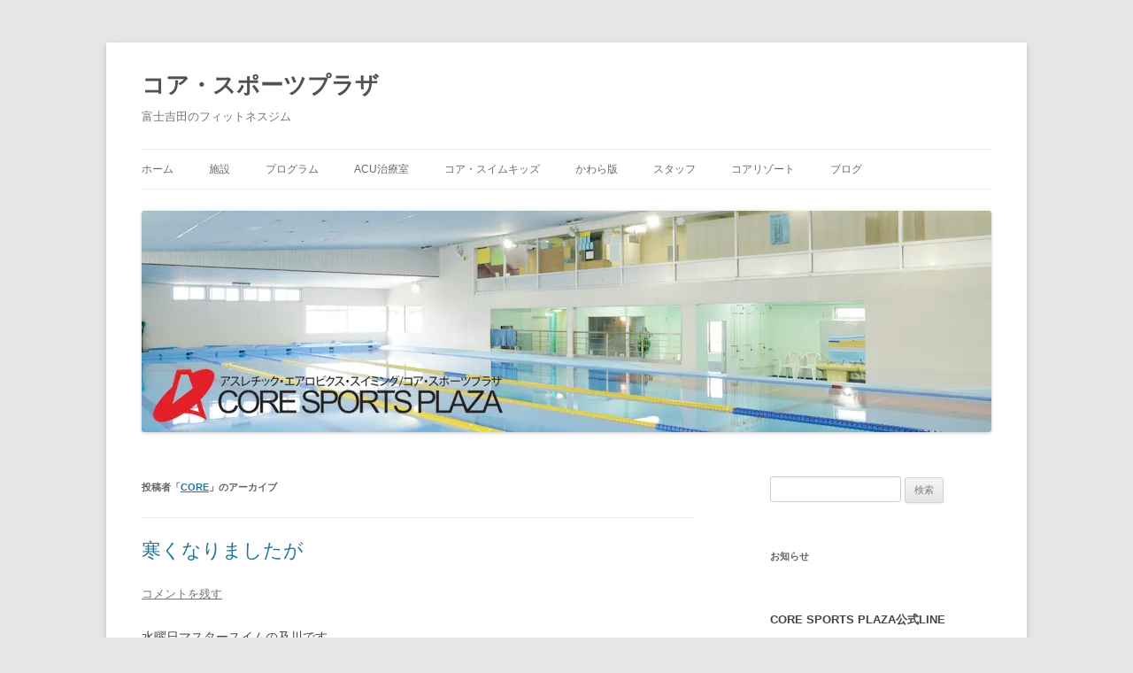

--- FILE ---
content_type: text/html; charset=UTF-8
request_url: https://core-sports.co.jp/author/core/
body_size: 23352
content:
<!DOCTYPE html><html dir="ltr" lang="ja" prefix="og: https://ogp.me/ns#"><head><meta charset="UTF-8" /><meta name="viewport" content="width=device-width, initial-scale=1.0" /><title>core | コア・スポーツプラザ</title><link rel="profile" href="https://gmpg.org/xfn/11" /><link rel="pingback" href="https://core-sports.co.jp/xmlrpc.php"><meta name="robots" content="noindex, max-snippet:-1, max-image-preview:large, max-video-preview:-1" /><link rel="canonical" href="https://core-sports.co.jp/author/core/" /><link rel="next" href="https://core-sports.co.jp/author/core/page/2/" /><meta name="generator" content="All in One SEO (AIOSEO) 4.9.2" /> <script type="application/ld+json" class="aioseo-schema">{"@context":"https:\/\/schema.org","@graph":[{"@type":"BreadcrumbList","@id":"https:\/\/core-sports.co.jp\/author\/core\/#breadcrumblist","itemListElement":[{"@type":"ListItem","@id":"https:\/\/core-sports.co.jp#listItem","position":1,"name":"\u30db\u30fc\u30e0","item":"https:\/\/core-sports.co.jp","nextItem":{"@type":"ListItem","@id":"https:\/\/core-sports.co.jp\/author\/core\/#listItem","name":"core"}},{"@type":"ListItem","@id":"https:\/\/core-sports.co.jp\/author\/core\/#listItem","position":2,"name":"core","previousItem":{"@type":"ListItem","@id":"https:\/\/core-sports.co.jp#listItem","name":"\u30db\u30fc\u30e0"}}]},{"@type":"Organization","@id":"https:\/\/core-sports.co.jp\/#organization","name":"\u30b3\u30a2\u30fb\u30b9\u30dd\u30fc\u30c4\u30d7\u30e9\u30b6","description":"\u5bcc\u58eb\u5409\u7530\u306e\u30d5\u30a3\u30c3\u30c8\u30cd\u30b9\u30b8\u30e0","url":"https:\/\/core-sports.co.jp\/"},{"@type":"Person","@id":"https:\/\/core-sports.co.jp\/author\/core\/#author","url":"https:\/\/core-sports.co.jp\/author\/core\/","name":"core","image":{"@type":"ImageObject","@id":"https:\/\/core-sports.co.jp\/author\/core\/#authorImage","url":"https:\/\/secure.gravatar.com\/avatar\/dda39b89342f78e4b7c71a5ec8c3ea8e7f996b771aad14bee628bb3b46806e6d?s=96&d=mm&r=g","width":96,"height":96,"caption":"core"},"mainEntityOfPage":{"@id":"https:\/\/core-sports.co.jp\/author\/core\/#profilepage"}},{"@type":"ProfilePage","@id":"https:\/\/core-sports.co.jp\/author\/core\/#profilepage","url":"https:\/\/core-sports.co.jp\/author\/core\/","name":"core | \u30b3\u30a2\u30fb\u30b9\u30dd\u30fc\u30c4\u30d7\u30e9\u30b6","inLanguage":"ja","isPartOf":{"@id":"https:\/\/core-sports.co.jp\/#website"},"breadcrumb":{"@id":"https:\/\/core-sports.co.jp\/author\/core\/#breadcrumblist"},"dateCreated":"2018-07-10T04:32:09+09:00","mainEntity":{"@id":"https:\/\/core-sports.co.jp\/author\/core\/#author"}},{"@type":"WebSite","@id":"https:\/\/core-sports.co.jp\/#website","url":"https:\/\/core-sports.co.jp\/","name":"\u30b3\u30a2\u30fb\u30b9\u30dd\u30fc\u30c4\u30d7\u30e9\u30b6","description":"\u5bcc\u58eb\u5409\u7530\u306e\u30d5\u30a3\u30c3\u30c8\u30cd\u30b9\u30b8\u30e0","inLanguage":"ja","publisher":{"@id":"https:\/\/core-sports.co.jp\/#organization"}}]}</script> <link rel='dns-prefetch' href='//stats.wp.com' /><link rel='dns-prefetch' href='//v0.wordpress.com' /><link rel='dns-prefetch' href='//widgets.wp.com' /><link rel='dns-prefetch' href='//s0.wp.com' /><link rel='dns-prefetch' href='//0.gravatar.com' /><link rel='dns-prefetch' href='//1.gravatar.com' /><link rel='dns-prefetch' href='//2.gravatar.com' /><link rel='preconnect' href='//i0.wp.com' /><link rel="alternate" type="application/rss+xml" title="コア・スポーツプラザ &raquo; フィード" href="https://core-sports.co.jp/feed/" /><link rel="alternate" type="application/rss+xml" title="コア・スポーツプラザ &raquo; コメントフィード" href="https://core-sports.co.jp/comments/feed/" /><link rel="alternate" type="application/rss+xml" title="コア・スポーツプラザ &raquo; core による投稿のフィード" href="https://core-sports.co.jp/author/core/feed/" /><style id='wp-img-auto-sizes-contain-inline-css' type='text/css'>img:is([sizes=auto i],[sizes^="auto," i]){contain-intrinsic-size:3000px 1500px}
/*# sourceURL=wp-img-auto-sizes-contain-inline-css */</style><link rel='stylesheet' id='sbi_styles-css' href='https://core-sports.co.jp/wp-content/plugins/instagram-feed/css/sbi-styles.min.css?ver=6.10.0' type='text/css' media='all' /><style id='wp-emoji-styles-inline-css' type='text/css'>img.wp-smiley, img.emoji {
		display: inline !important;
		border: none !important;
		box-shadow: none !important;
		height: 1em !important;
		width: 1em !important;
		margin: 0 0.07em !important;
		vertical-align: -0.1em !important;
		background: none !important;
		padding: 0 !important;
	}
/*# sourceURL=wp-emoji-styles-inline-css */</style><style id='wp-block-library-inline-css' type='text/css'>:root{--wp-block-synced-color:#7a00df;--wp-block-synced-color--rgb:122,0,223;--wp-bound-block-color:var(--wp-block-synced-color);--wp-editor-canvas-background:#ddd;--wp-admin-theme-color:#007cba;--wp-admin-theme-color--rgb:0,124,186;--wp-admin-theme-color-darker-10:#006ba1;--wp-admin-theme-color-darker-10--rgb:0,107,160.5;--wp-admin-theme-color-darker-20:#005a87;--wp-admin-theme-color-darker-20--rgb:0,90,135;--wp-admin-border-width-focus:2px}@media (min-resolution:192dpi){:root{--wp-admin-border-width-focus:1.5px}}.wp-element-button{cursor:pointer}:root .has-very-light-gray-background-color{background-color:#eee}:root .has-very-dark-gray-background-color{background-color:#313131}:root .has-very-light-gray-color{color:#eee}:root .has-very-dark-gray-color{color:#313131}:root .has-vivid-green-cyan-to-vivid-cyan-blue-gradient-background{background:linear-gradient(135deg,#00d084,#0693e3)}:root .has-purple-crush-gradient-background{background:linear-gradient(135deg,#34e2e4,#4721fb 50%,#ab1dfe)}:root .has-hazy-dawn-gradient-background{background:linear-gradient(135deg,#faaca8,#dad0ec)}:root .has-subdued-olive-gradient-background{background:linear-gradient(135deg,#fafae1,#67a671)}:root .has-atomic-cream-gradient-background{background:linear-gradient(135deg,#fdd79a,#004a59)}:root .has-nightshade-gradient-background{background:linear-gradient(135deg,#330968,#31cdcf)}:root .has-midnight-gradient-background{background:linear-gradient(135deg,#020381,#2874fc)}:root{--wp--preset--font-size--normal:16px;--wp--preset--font-size--huge:42px}.has-regular-font-size{font-size:1em}.has-larger-font-size{font-size:2.625em}.has-normal-font-size{font-size:var(--wp--preset--font-size--normal)}.has-huge-font-size{font-size:var(--wp--preset--font-size--huge)}.has-text-align-center{text-align:center}.has-text-align-left{text-align:left}.has-text-align-right{text-align:right}.has-fit-text{white-space:nowrap!important}#end-resizable-editor-section{display:none}.aligncenter{clear:both}.items-justified-left{justify-content:flex-start}.items-justified-center{justify-content:center}.items-justified-right{justify-content:flex-end}.items-justified-space-between{justify-content:space-between}.screen-reader-text{border:0;clip-path:inset(50%);height:1px;margin:-1px;overflow:hidden;padding:0;position:absolute;width:1px;word-wrap:normal!important}.screen-reader-text:focus{background-color:#ddd;clip-path:none;color:#444;display:block;font-size:1em;height:auto;left:5px;line-height:normal;padding:15px 23px 14px;text-decoration:none;top:5px;width:auto;z-index:100000}html :where(.has-border-color){border-style:solid}html :where([style*=border-top-color]){border-top-style:solid}html :where([style*=border-right-color]){border-right-style:solid}html :where([style*=border-bottom-color]){border-bottom-style:solid}html :where([style*=border-left-color]){border-left-style:solid}html :where([style*=border-width]){border-style:solid}html :where([style*=border-top-width]){border-top-style:solid}html :where([style*=border-right-width]){border-right-style:solid}html :where([style*=border-bottom-width]){border-bottom-style:solid}html :where([style*=border-left-width]){border-left-style:solid}html :where(img[class*=wp-image-]){height:auto;max-width:100%}:where(figure){margin:0 0 1em}html :where(.is-position-sticky){--wp-admin--admin-bar--position-offset:var(--wp-admin--admin-bar--height,0px)}@media screen and (max-width:600px){html :where(.is-position-sticky){--wp-admin--admin-bar--position-offset:0px}}

/*# sourceURL=wp-block-library-inline-css */</style><style id='wp-block-image-inline-css' type='text/css'>.wp-block-image>a,.wp-block-image>figure>a{display:inline-block}.wp-block-image img{box-sizing:border-box;height:auto;max-width:100%;vertical-align:bottom}@media not (prefers-reduced-motion){.wp-block-image img.hide{visibility:hidden}.wp-block-image img.show{animation:show-content-image .4s}}.wp-block-image[style*=border-radius] img,.wp-block-image[style*=border-radius]>a{border-radius:inherit}.wp-block-image.has-custom-border img{box-sizing:border-box}.wp-block-image.aligncenter{text-align:center}.wp-block-image.alignfull>a,.wp-block-image.alignwide>a{width:100%}.wp-block-image.alignfull img,.wp-block-image.alignwide img{height:auto;width:100%}.wp-block-image .aligncenter,.wp-block-image .alignleft,.wp-block-image .alignright,.wp-block-image.aligncenter,.wp-block-image.alignleft,.wp-block-image.alignright{display:table}.wp-block-image .aligncenter>figcaption,.wp-block-image .alignleft>figcaption,.wp-block-image .alignright>figcaption,.wp-block-image.aligncenter>figcaption,.wp-block-image.alignleft>figcaption,.wp-block-image.alignright>figcaption{caption-side:bottom;display:table-caption}.wp-block-image .alignleft{float:left;margin:.5em 1em .5em 0}.wp-block-image .alignright{float:right;margin:.5em 0 .5em 1em}.wp-block-image .aligncenter{margin-left:auto;margin-right:auto}.wp-block-image :where(figcaption){margin-bottom:1em;margin-top:.5em}.wp-block-image.is-style-circle-mask img{border-radius:9999px}@supports ((-webkit-mask-image:none) or (mask-image:none)) or (-webkit-mask-image:none){.wp-block-image.is-style-circle-mask img{border-radius:0;-webkit-mask-image:url('data:image/svg+xml;utf8,<svg viewBox="0 0 100 100" xmlns="http://www.w3.org/2000/svg"><circle cx="50" cy="50" r="50"/></svg>');mask-image:url('data:image/svg+xml;utf8,<svg viewBox="0 0 100 100" xmlns="http://www.w3.org/2000/svg"><circle cx="50" cy="50" r="50"/></svg>');mask-mode:alpha;-webkit-mask-position:center;mask-position:center;-webkit-mask-repeat:no-repeat;mask-repeat:no-repeat;-webkit-mask-size:contain;mask-size:contain}}:root :where(.wp-block-image.is-style-rounded img,.wp-block-image .is-style-rounded img){border-radius:9999px}.wp-block-image figure{margin:0}.wp-lightbox-container{display:flex;flex-direction:column;position:relative}.wp-lightbox-container img{cursor:zoom-in}.wp-lightbox-container img:hover+button{opacity:1}.wp-lightbox-container button{align-items:center;backdrop-filter:blur(16px) saturate(180%);background-color:#5a5a5a40;border:none;border-radius:4px;cursor:zoom-in;display:flex;height:20px;justify-content:center;opacity:0;padding:0;position:absolute;right:16px;text-align:center;top:16px;width:20px;z-index:100}@media not (prefers-reduced-motion){.wp-lightbox-container button{transition:opacity .2s ease}}.wp-lightbox-container button:focus-visible{outline:3px auto #5a5a5a40;outline:3px auto -webkit-focus-ring-color;outline-offset:3px}.wp-lightbox-container button:hover{cursor:pointer;opacity:1}.wp-lightbox-container button:focus{opacity:1}.wp-lightbox-container button:focus,.wp-lightbox-container button:hover,.wp-lightbox-container button:not(:hover):not(:active):not(.has-background){background-color:#5a5a5a40;border:none}.wp-lightbox-overlay{box-sizing:border-box;cursor:zoom-out;height:100vh;left:0;overflow:hidden;position:fixed;top:0;visibility:hidden;width:100%;z-index:100000}.wp-lightbox-overlay .close-button{align-items:center;cursor:pointer;display:flex;justify-content:center;min-height:40px;min-width:40px;padding:0;position:absolute;right:calc(env(safe-area-inset-right) + 16px);top:calc(env(safe-area-inset-top) + 16px);z-index:5000000}.wp-lightbox-overlay .close-button:focus,.wp-lightbox-overlay .close-button:hover,.wp-lightbox-overlay .close-button:not(:hover):not(:active):not(.has-background){background:none;border:none}.wp-lightbox-overlay .lightbox-image-container{height:var(--wp--lightbox-container-height);left:50%;overflow:hidden;position:absolute;top:50%;transform:translate(-50%,-50%);transform-origin:top left;width:var(--wp--lightbox-container-width);z-index:9999999999}.wp-lightbox-overlay .wp-block-image{align-items:center;box-sizing:border-box;display:flex;height:100%;justify-content:center;margin:0;position:relative;transform-origin:0 0;width:100%;z-index:3000000}.wp-lightbox-overlay .wp-block-image img{height:var(--wp--lightbox-image-height);min-height:var(--wp--lightbox-image-height);min-width:var(--wp--lightbox-image-width);width:var(--wp--lightbox-image-width)}.wp-lightbox-overlay .wp-block-image figcaption{display:none}.wp-lightbox-overlay button{background:none;border:none}.wp-lightbox-overlay .scrim{background-color:#fff;height:100%;opacity:.9;position:absolute;width:100%;z-index:2000000}.wp-lightbox-overlay.active{visibility:visible}@media not (prefers-reduced-motion){.wp-lightbox-overlay.active{animation:turn-on-visibility .25s both}.wp-lightbox-overlay.active img{animation:turn-on-visibility .35s both}.wp-lightbox-overlay.show-closing-animation:not(.active){animation:turn-off-visibility .35s both}.wp-lightbox-overlay.show-closing-animation:not(.active) img{animation:turn-off-visibility .25s both}.wp-lightbox-overlay.zoom.active{animation:none;opacity:1;visibility:visible}.wp-lightbox-overlay.zoom.active .lightbox-image-container{animation:lightbox-zoom-in .4s}.wp-lightbox-overlay.zoom.active .lightbox-image-container img{animation:none}.wp-lightbox-overlay.zoom.active .scrim{animation:turn-on-visibility .4s forwards}.wp-lightbox-overlay.zoom.show-closing-animation:not(.active){animation:none}.wp-lightbox-overlay.zoom.show-closing-animation:not(.active) .lightbox-image-container{animation:lightbox-zoom-out .4s}.wp-lightbox-overlay.zoom.show-closing-animation:not(.active) .lightbox-image-container img{animation:none}.wp-lightbox-overlay.zoom.show-closing-animation:not(.active) .scrim{animation:turn-off-visibility .4s forwards}}@keyframes show-content-image{0%{visibility:hidden}99%{visibility:hidden}to{visibility:visible}}@keyframes turn-on-visibility{0%{opacity:0}to{opacity:1}}@keyframes turn-off-visibility{0%{opacity:1;visibility:visible}99%{opacity:0;visibility:visible}to{opacity:0;visibility:hidden}}@keyframes lightbox-zoom-in{0%{transform:translate(calc((-100vw + var(--wp--lightbox-scrollbar-width))/2 + var(--wp--lightbox-initial-left-position)),calc(-50vh + var(--wp--lightbox-initial-top-position))) scale(var(--wp--lightbox-scale))}to{transform:translate(-50%,-50%) scale(1)}}@keyframes lightbox-zoom-out{0%{transform:translate(-50%,-50%) scale(1);visibility:visible}99%{visibility:visible}to{transform:translate(calc((-100vw + var(--wp--lightbox-scrollbar-width))/2 + var(--wp--lightbox-initial-left-position)),calc(-50vh + var(--wp--lightbox-initial-top-position))) scale(var(--wp--lightbox-scale));visibility:hidden}}
/*# sourceURL=https://core-sports.co.jp/wp-includes/blocks/image/style.min.css */</style><style id='wp-block-image-theme-inline-css' type='text/css'>:root :where(.wp-block-image figcaption){color:#555;font-size:13px;text-align:center}.is-dark-theme :root :where(.wp-block-image figcaption){color:#ffffffa6}.wp-block-image{margin:0 0 1em}
/*# sourceURL=https://core-sports.co.jp/wp-includes/blocks/image/theme.min.css */</style><style id='wp-block-paragraph-inline-css' type='text/css'>.is-small-text{font-size:.875em}.is-regular-text{font-size:1em}.is-large-text{font-size:2.25em}.is-larger-text{font-size:3em}.has-drop-cap:not(:focus):first-letter{float:left;font-size:8.4em;font-style:normal;font-weight:100;line-height:.68;margin:.05em .1em 0 0;text-transform:uppercase}body.rtl .has-drop-cap:not(:focus):first-letter{float:none;margin-left:.1em}p.has-drop-cap.has-background{overflow:hidden}:root :where(p.has-background){padding:1.25em 2.375em}:where(p.has-text-color:not(.has-link-color)) a{color:inherit}p.has-text-align-left[style*="writing-mode:vertical-lr"],p.has-text-align-right[style*="writing-mode:vertical-rl"]{rotate:180deg}
/*# sourceURL=https://core-sports.co.jp/wp-includes/blocks/paragraph/style.min.css */</style><style id='global-styles-inline-css' type='text/css'>:root{--wp--preset--aspect-ratio--square: 1;--wp--preset--aspect-ratio--4-3: 4/3;--wp--preset--aspect-ratio--3-4: 3/4;--wp--preset--aspect-ratio--3-2: 3/2;--wp--preset--aspect-ratio--2-3: 2/3;--wp--preset--aspect-ratio--16-9: 16/9;--wp--preset--aspect-ratio--9-16: 9/16;--wp--preset--color--black: #000000;--wp--preset--color--cyan-bluish-gray: #abb8c3;--wp--preset--color--white: #fff;--wp--preset--color--pale-pink: #f78da7;--wp--preset--color--vivid-red: #cf2e2e;--wp--preset--color--luminous-vivid-orange: #ff6900;--wp--preset--color--luminous-vivid-amber: #fcb900;--wp--preset--color--light-green-cyan: #7bdcb5;--wp--preset--color--vivid-green-cyan: #00d084;--wp--preset--color--pale-cyan-blue: #8ed1fc;--wp--preset--color--vivid-cyan-blue: #0693e3;--wp--preset--color--vivid-purple: #9b51e0;--wp--preset--color--blue: #21759b;--wp--preset--color--dark-gray: #444;--wp--preset--color--medium-gray: #9f9f9f;--wp--preset--color--light-gray: #e6e6e6;--wp--preset--gradient--vivid-cyan-blue-to-vivid-purple: linear-gradient(135deg,rgb(6,147,227) 0%,rgb(155,81,224) 100%);--wp--preset--gradient--light-green-cyan-to-vivid-green-cyan: linear-gradient(135deg,rgb(122,220,180) 0%,rgb(0,208,130) 100%);--wp--preset--gradient--luminous-vivid-amber-to-luminous-vivid-orange: linear-gradient(135deg,rgb(252,185,0) 0%,rgb(255,105,0) 100%);--wp--preset--gradient--luminous-vivid-orange-to-vivid-red: linear-gradient(135deg,rgb(255,105,0) 0%,rgb(207,46,46) 100%);--wp--preset--gradient--very-light-gray-to-cyan-bluish-gray: linear-gradient(135deg,rgb(238,238,238) 0%,rgb(169,184,195) 100%);--wp--preset--gradient--cool-to-warm-spectrum: linear-gradient(135deg,rgb(74,234,220) 0%,rgb(151,120,209) 20%,rgb(207,42,186) 40%,rgb(238,44,130) 60%,rgb(251,105,98) 80%,rgb(254,248,76) 100%);--wp--preset--gradient--blush-light-purple: linear-gradient(135deg,rgb(255,206,236) 0%,rgb(152,150,240) 100%);--wp--preset--gradient--blush-bordeaux: linear-gradient(135deg,rgb(254,205,165) 0%,rgb(254,45,45) 50%,rgb(107,0,62) 100%);--wp--preset--gradient--luminous-dusk: linear-gradient(135deg,rgb(255,203,112) 0%,rgb(199,81,192) 50%,rgb(65,88,208) 100%);--wp--preset--gradient--pale-ocean: linear-gradient(135deg,rgb(255,245,203) 0%,rgb(182,227,212) 50%,rgb(51,167,181) 100%);--wp--preset--gradient--electric-grass: linear-gradient(135deg,rgb(202,248,128) 0%,rgb(113,206,126) 100%);--wp--preset--gradient--midnight: linear-gradient(135deg,rgb(2,3,129) 0%,rgb(40,116,252) 100%);--wp--preset--font-size--small: 13px;--wp--preset--font-size--medium: 20px;--wp--preset--font-size--large: 36px;--wp--preset--font-size--x-large: 42px;--wp--preset--spacing--20: 0.44rem;--wp--preset--spacing--30: 0.67rem;--wp--preset--spacing--40: 1rem;--wp--preset--spacing--50: 1.5rem;--wp--preset--spacing--60: 2.25rem;--wp--preset--spacing--70: 3.38rem;--wp--preset--spacing--80: 5.06rem;--wp--preset--shadow--natural: 6px 6px 9px rgba(0, 0, 0, 0.2);--wp--preset--shadow--deep: 12px 12px 50px rgba(0, 0, 0, 0.4);--wp--preset--shadow--sharp: 6px 6px 0px rgba(0, 0, 0, 0.2);--wp--preset--shadow--outlined: 6px 6px 0px -3px rgb(255, 255, 255), 6px 6px rgb(0, 0, 0);--wp--preset--shadow--crisp: 6px 6px 0px rgb(0, 0, 0);}:where(.is-layout-flex){gap: 0.5em;}:where(.is-layout-grid){gap: 0.5em;}body .is-layout-flex{display: flex;}.is-layout-flex{flex-wrap: wrap;align-items: center;}.is-layout-flex > :is(*, div){margin: 0;}body .is-layout-grid{display: grid;}.is-layout-grid > :is(*, div){margin: 0;}:where(.wp-block-columns.is-layout-flex){gap: 2em;}:where(.wp-block-columns.is-layout-grid){gap: 2em;}:where(.wp-block-post-template.is-layout-flex){gap: 1.25em;}:where(.wp-block-post-template.is-layout-grid){gap: 1.25em;}.has-black-color{color: var(--wp--preset--color--black) !important;}.has-cyan-bluish-gray-color{color: var(--wp--preset--color--cyan-bluish-gray) !important;}.has-white-color{color: var(--wp--preset--color--white) !important;}.has-pale-pink-color{color: var(--wp--preset--color--pale-pink) !important;}.has-vivid-red-color{color: var(--wp--preset--color--vivid-red) !important;}.has-luminous-vivid-orange-color{color: var(--wp--preset--color--luminous-vivid-orange) !important;}.has-luminous-vivid-amber-color{color: var(--wp--preset--color--luminous-vivid-amber) !important;}.has-light-green-cyan-color{color: var(--wp--preset--color--light-green-cyan) !important;}.has-vivid-green-cyan-color{color: var(--wp--preset--color--vivid-green-cyan) !important;}.has-pale-cyan-blue-color{color: var(--wp--preset--color--pale-cyan-blue) !important;}.has-vivid-cyan-blue-color{color: var(--wp--preset--color--vivid-cyan-blue) !important;}.has-vivid-purple-color{color: var(--wp--preset--color--vivid-purple) !important;}.has-black-background-color{background-color: var(--wp--preset--color--black) !important;}.has-cyan-bluish-gray-background-color{background-color: var(--wp--preset--color--cyan-bluish-gray) !important;}.has-white-background-color{background-color: var(--wp--preset--color--white) !important;}.has-pale-pink-background-color{background-color: var(--wp--preset--color--pale-pink) !important;}.has-vivid-red-background-color{background-color: var(--wp--preset--color--vivid-red) !important;}.has-luminous-vivid-orange-background-color{background-color: var(--wp--preset--color--luminous-vivid-orange) !important;}.has-luminous-vivid-amber-background-color{background-color: var(--wp--preset--color--luminous-vivid-amber) !important;}.has-light-green-cyan-background-color{background-color: var(--wp--preset--color--light-green-cyan) !important;}.has-vivid-green-cyan-background-color{background-color: var(--wp--preset--color--vivid-green-cyan) !important;}.has-pale-cyan-blue-background-color{background-color: var(--wp--preset--color--pale-cyan-blue) !important;}.has-vivid-cyan-blue-background-color{background-color: var(--wp--preset--color--vivid-cyan-blue) !important;}.has-vivid-purple-background-color{background-color: var(--wp--preset--color--vivid-purple) !important;}.has-black-border-color{border-color: var(--wp--preset--color--black) !important;}.has-cyan-bluish-gray-border-color{border-color: var(--wp--preset--color--cyan-bluish-gray) !important;}.has-white-border-color{border-color: var(--wp--preset--color--white) !important;}.has-pale-pink-border-color{border-color: var(--wp--preset--color--pale-pink) !important;}.has-vivid-red-border-color{border-color: var(--wp--preset--color--vivid-red) !important;}.has-luminous-vivid-orange-border-color{border-color: var(--wp--preset--color--luminous-vivid-orange) !important;}.has-luminous-vivid-amber-border-color{border-color: var(--wp--preset--color--luminous-vivid-amber) !important;}.has-light-green-cyan-border-color{border-color: var(--wp--preset--color--light-green-cyan) !important;}.has-vivid-green-cyan-border-color{border-color: var(--wp--preset--color--vivid-green-cyan) !important;}.has-pale-cyan-blue-border-color{border-color: var(--wp--preset--color--pale-cyan-blue) !important;}.has-vivid-cyan-blue-border-color{border-color: var(--wp--preset--color--vivid-cyan-blue) !important;}.has-vivid-purple-border-color{border-color: var(--wp--preset--color--vivid-purple) !important;}.has-vivid-cyan-blue-to-vivid-purple-gradient-background{background: var(--wp--preset--gradient--vivid-cyan-blue-to-vivid-purple) !important;}.has-light-green-cyan-to-vivid-green-cyan-gradient-background{background: var(--wp--preset--gradient--light-green-cyan-to-vivid-green-cyan) !important;}.has-luminous-vivid-amber-to-luminous-vivid-orange-gradient-background{background: var(--wp--preset--gradient--luminous-vivid-amber-to-luminous-vivid-orange) !important;}.has-luminous-vivid-orange-to-vivid-red-gradient-background{background: var(--wp--preset--gradient--luminous-vivid-orange-to-vivid-red) !important;}.has-very-light-gray-to-cyan-bluish-gray-gradient-background{background: var(--wp--preset--gradient--very-light-gray-to-cyan-bluish-gray) !important;}.has-cool-to-warm-spectrum-gradient-background{background: var(--wp--preset--gradient--cool-to-warm-spectrum) !important;}.has-blush-light-purple-gradient-background{background: var(--wp--preset--gradient--blush-light-purple) !important;}.has-blush-bordeaux-gradient-background{background: var(--wp--preset--gradient--blush-bordeaux) !important;}.has-luminous-dusk-gradient-background{background: var(--wp--preset--gradient--luminous-dusk) !important;}.has-pale-ocean-gradient-background{background: var(--wp--preset--gradient--pale-ocean) !important;}.has-electric-grass-gradient-background{background: var(--wp--preset--gradient--electric-grass) !important;}.has-midnight-gradient-background{background: var(--wp--preset--gradient--midnight) !important;}.has-small-font-size{font-size: var(--wp--preset--font-size--small) !important;}.has-medium-font-size{font-size: var(--wp--preset--font-size--medium) !important;}.has-large-font-size{font-size: var(--wp--preset--font-size--large) !important;}.has-x-large-font-size{font-size: var(--wp--preset--font-size--x-large) !important;}
/*# sourceURL=global-styles-inline-css */</style><style id='classic-theme-styles-inline-css' type='text/css'>/*! This file is auto-generated */
.wp-block-button__link{color:#fff;background-color:#32373c;border-radius:9999px;box-shadow:none;text-decoration:none;padding:calc(.667em + 2px) calc(1.333em + 2px);font-size:1.125em}.wp-block-file__button{background:#32373c;color:#fff;text-decoration:none}
/*# sourceURL=/wp-includes/css/classic-themes.min.css */</style><link rel='stylesheet' id='twentytwelve-style-css' href='https://core-sports.co.jp/wp-content/cache/autoptimize/autoptimize_single_efe96f93d10e431339cba00c7fc6c098.php?ver=20251202' type='text/css' media='all' /><link rel='stylesheet' id='twentytwelve-block-style-css' href='https://core-sports.co.jp/wp-content/cache/autoptimize/autoptimize_single_9b94a2d6eabc8d730b8c284817d50555.php?ver=20251031' type='text/css' media='all' /><link rel='stylesheet' id='jetpack_likes-css' href='https://core-sports.co.jp/wp-content/cache/autoptimize/autoptimize_single_b52492a6b4ccc22922cc7f4ea36d305a.php?ver=15.3.1' type='text/css' media='all' /><style id='jetpack_facebook_likebox-inline-css' type='text/css'>.widget_facebook_likebox {
	overflow: hidden;
}

/*# sourceURL=https://core-sports.co.jp/wp-content/plugins/jetpack/modules/widgets/facebook-likebox/style.css */</style> <script defer type="text/javascript" src="https://core-sports.co.jp/wp-includes/js/jquery/jquery.min.js?ver=3.7.1" id="jquery-core-js"></script> <script defer type="text/javascript" src="https://core-sports.co.jp/wp-includes/js/jquery/jquery-migrate.min.js?ver=3.4.1" id="jquery-migrate-js"></script> <script type="text/javascript" src="https://core-sports.co.jp/wp-content/cache/autoptimize/autoptimize_single_7175c302fcb5e0e4ff523ea3e13a022a.php?ver=20250303" id="twentytwelve-navigation-js" defer="defer" data-wp-strategy="defer"></script> <link rel="https://api.w.org/" href="https://core-sports.co.jp/wp-json/" /><link rel="alternate" title="JSON" type="application/json" href="https://core-sports.co.jp/wp-json/wp/v2/users/1" /><link rel="EditURI" type="application/rsd+xml" title="RSD" href="https://core-sports.co.jp/xmlrpc.php?rsd" /><meta name="generator" content="WordPress 6.9" /><style>img#wpstats{display:none}</style><style type="text/css">.recentcomments a{display:inline !important;padding:0 !important;margin:0 !important;}</style><link rel="icon" href="https://i0.wp.com/core-sports.co.jp/wp-content/uploads/2018/10/cropped-9e9d2d36f33b55e1b2faa261ff6fb0ce.jpg?fit=32%2C32&#038;ssl=1" sizes="32x32" /><link rel="icon" href="https://i0.wp.com/core-sports.co.jp/wp-content/uploads/2018/10/cropped-9e9d2d36f33b55e1b2faa261ff6fb0ce.jpg?fit=192%2C192&#038;ssl=1" sizes="192x192" /><link rel="apple-touch-icon" href="https://i0.wp.com/core-sports.co.jp/wp-content/uploads/2018/10/cropped-9e9d2d36f33b55e1b2faa261ff6fb0ce.jpg?fit=180%2C180&#038;ssl=1" /><meta name="msapplication-TileImage" content="https://i0.wp.com/core-sports.co.jp/wp-content/uploads/2018/10/cropped-9e9d2d36f33b55e1b2faa261ff6fb0ce.jpg?fit=270%2C270&#038;ssl=1" /><link rel='stylesheet' id='jetpack-swiper-library-css' href='https://core-sports.co.jp/wp-content/cache/autoptimize/autoptimize_single_8b93e9a8c671aa2335d37a9a36640456.php?ver=15.3.1' type='text/css' media='all' /><link rel='stylesheet' id='jetpack-carousel-css' href='https://core-sports.co.jp/wp-content/cache/autoptimize/autoptimize_single_47d4d3dbd512142ffcf5a4243f841f0c.php?ver=15.3.1' type='text/css' media='all' /></head><body class="archive author author-core author-1 wp-embed-responsive wp-theme-twentytwelve single-author"><div id="page" class="hfeed site"> <a class="screen-reader-text skip-link" href="#content">コンテンツへスキップ</a><header id="masthead" class="site-header"><hgroup><h1 class="site-title"><a href="https://core-sports.co.jp/" rel="home" >コア・スポーツプラザ</a></h1><h2 class="site-description">富士吉田のフィットネスジム</h2></hgroup><nav id="site-navigation" class="main-navigation"> <button class="menu-toggle">メニュー</button><div class="nav-menu"><ul><li ><a href="https://core-sports.co.jp/">ホーム</a></li><li class="page_item page-item-43"><a href="https://core-sports.co.jp/%e6%96%bd%e8%a8%ad/">施設</a></li><li class="page_item page-item-163"><a href="https://core-sports.co.jp/%e3%83%97%e3%83%ad%e3%82%b0%e3%83%a9%e3%83%a0/">プログラム</a></li><li class="page_item page-item-33"><a href="https://core-sports.co.jp/acu/">ACU治療室</a></li><li class="page_item page-item-36"><a href="https://core-sports.co.jp/%e3%82%b3%e3%82%a2%e3%82%b9%e3%82%a4%e3%83%a0%e3%82%ad%e3%83%83%e3%82%ba/">コア・スイムキッズ</a></li><li class="page_item page-item-38"><a href="https://core-sports.co.jp/%e3%81%8b%e3%82%8f%e3%82%89%e7%89%88/">かわら版</a></li><li class="page_item page-item-47"><a href="https://core-sports.co.jp/%e3%82%b9%e3%82%bf%e3%83%83%e3%83%95/">スタッフ</a></li><li class="page_item page-item-41"><a href="https://core-sports.co.jp/%e3%82%b3%e3%82%a2%e3%83%aa%e3%82%be%e3%83%bc%e3%83%88/">コアリゾート</a></li><li class="page_item page-item-45 current_page_parent"><a href="https://core-sports.co.jp/%e3%83%96%e3%83%ad%e3%82%b0/">ブログ</a></li></ul></div></nav> <a href="https://core-sports.co.jp/"  rel="home"><img src="https://core-sports.co.jp/wp-content/uploads/2018/07/DR-L180711-7064xx.jpg" width="960" height="250" alt="コア・スポーツプラザ" class="header-image" srcset="https://i0.wp.com/core-sports.co.jp/wp-content/uploads/2018/07/DR-L180711-7064xx.jpg?w=960&amp;ssl=1 960w, https://i0.wp.com/core-sports.co.jp/wp-content/uploads/2018/07/DR-L180711-7064xx.jpg?resize=300%2C78&amp;ssl=1 300w, https://i0.wp.com/core-sports.co.jp/wp-content/uploads/2018/07/DR-L180711-7064xx.jpg?resize=768%2C200&amp;ssl=1 768w, https://i0.wp.com/core-sports.co.jp/wp-content/uploads/2018/07/DR-L180711-7064xx.jpg?resize=624%2C163&amp;ssl=1 624w" sizes="(max-width: 960px) 100vw, 960px" decoding="async" fetchpriority="high" /></a></header><div id="main" class="wrapper"><section id="primary" class="site-content"><div id="content" role="main"><header class="archive-header"><h1 class="archive-title"> 投稿者「<span class="vcard"><a class="url fn n" href="https://core-sports.co.jp/author/core/" rel="me">core</a></span>」のアーカイブ</h1></header><nav id="nav-above" class="navigation"><h3 class="assistive-text">投稿ナビゲーション</h3><div class="nav-previous"><a href="https://core-sports.co.jp/author/core/page/2/" ><span class="meta-nav">&larr;</span> 過去の投稿</a></div></nav><article id="post-5263" class="post-5263 post type-post status-publish format-standard hentry category-swim tag-17"><header class="entry-header"><h1 class="entry-title"> <a href="https://core-sports.co.jp/%e5%af%92%e3%81%8f%e3%81%aa%e3%82%8a%e3%81%be%e3%81%97%e3%81%9f%e3%81%8c-2/" rel="bookmark">寒くなりましたが</a></h1><div class="comments-link"> <a href="https://core-sports.co.jp/%e5%af%92%e3%81%8f%e3%81%aa%e3%82%8a%e3%81%be%e3%81%97%e3%81%9f%e3%81%8c-2/#respond"><span class="leave-reply">コメントを残す</span></a></div></header><div class="entry-content"><p>水曜日マスタースイムの及川です。</p><p>今日から急に寒くなりましたね。</p><p>でもなかなか雪が降らず、スキーもやる人間としてはもう少し降って欲しいところです。</p><p>さて、今日も楽しく泳いできました。</p><figure class="wp-block-image size-full"><img data-recalc-dims="1" decoding="async" width="600" height="450" data-attachment-id="5262" data-permalink="https://core-sports.co.jp/260121b/" data-orig-file="https://i0.wp.com/core-sports.co.jp/wp-content/uploads/2026/01/260121b.jpg?fit=600%2C450&amp;ssl=1" data-orig-size="600,450" data-comments-opened="1" data-image-meta="{&quot;aperture&quot;:&quot;0&quot;,&quot;credit&quot;:&quot;&quot;,&quot;camera&quot;:&quot;&quot;,&quot;caption&quot;:&quot;&quot;,&quot;created_timestamp&quot;:&quot;0&quot;,&quot;copyright&quot;:&quot;&quot;,&quot;focal_length&quot;:&quot;0&quot;,&quot;iso&quot;:&quot;0&quot;,&quot;shutter_speed&quot;:&quot;0&quot;,&quot;title&quot;:&quot;&quot;,&quot;orientation&quot;:&quot;1&quot;}" data-image-title="260121b" data-image-description="" data-image-caption="" data-medium-file="https://i0.wp.com/core-sports.co.jp/wp-content/uploads/2026/01/260121b.jpg?fit=300%2C225&amp;ssl=1" data-large-file="https://i0.wp.com/core-sports.co.jp/wp-content/uploads/2026/01/260121b.jpg?fit=600%2C450&amp;ssl=1" src="https://i0.wp.com/core-sports.co.jp/wp-content/uploads/2026/01/260121b.jpg?resize=600%2C450&#038;ssl=1" alt="" class="wp-image-5262" srcset="https://i0.wp.com/core-sports.co.jp/wp-content/uploads/2026/01/260121b.jpg?w=600&amp;ssl=1 600w, https://i0.wp.com/core-sports.co.jp/wp-content/uploads/2026/01/260121b.jpg?resize=300%2C225&amp;ssl=1 300w" sizes="(max-width: 600px) 100vw, 600px" /></figure><p>久しぶりに人数が多めで賑やかに練習できました。</p><p>今月はクロール練習中です。</p><p>飛び入り参加大歓迎ですので、どなたでもお気軽にご参加ください。</p><p>しばらく海には行けない（器材のメンテ中）ので、今週は先日行ってきた長瀞の空の映像をお楽しみください。</p> <iframe width="600" height="337" src="https://www.youtube.com/embed/QIyZIkc7WZc?si=sgWACXvsLwPfFeZF" title="YouTube video player" frameborder="0" allow="accelerometer; autoplay; clipboard-write; encrypted-media; gyroscope; picture-in-picture; web-share" referrerpolicy="strict-origin-when-cross-origin" allowfullscreen></iframe></div><footer class="entry-meta"> カテゴリー: <a href="https://core-sports.co.jp/category/swim/" rel="category tag">大人スイム</a> | タグ: <a href="https://core-sports.co.jp/tag/%e5%8f%8a%e5%b7%9d/" rel="tag">及川</a> | 投稿日: <a href="https://core-sports.co.jp/%e5%af%92%e3%81%8f%e3%81%aa%e3%82%8a%e3%81%be%e3%81%97%e3%81%9f%e3%81%8c-2/" title="3:18 PM" rel="bookmark"><time class="entry-date" datetime="2026-01-21T15:18:26+09:00">2026年1月21日</time></a> | <span class="by-author">投稿者: <span class="author vcard"><a class="url fn n" href="https://core-sports.co.jp/author/core/" title="core の投稿をすべて表示" rel="author">core</a></span></span></footer></article><article id="post-5259" class="post-5259 post type-post status-publish format-standard hentry category-swim tag-17"><header class="entry-header"><h1 class="entry-title"> <a href="https://core-sports.co.jp/%e6%af%8e%e6%97%a5%e3%81%84%e3%81%84%e5%a4%a9%e6%b0%97%e3%81%a7%e3%81%99/" rel="bookmark">毎日いい天気です</a></h1><div class="comments-link"> <a href="https://core-sports.co.jp/%e6%af%8e%e6%97%a5%e3%81%84%e3%81%84%e5%a4%a9%e6%b0%97%e3%81%a7%e3%81%99/#respond"><span class="leave-reply">コメントを残す</span></a></div></header><div class="entry-content"><p>水曜日マスタースイムの及川です。</p><p>毎日いい天気が続いていて、乾燥してますね。</p><p>たまには雨（雪）も必要ですね。</p><p>そんないい天気の中、今日も元気にマスタースイム。</p><figure class="wp-block-image size-full"><img data-recalc-dims="1" loading="lazy" decoding="async" width="600" height="450" data-attachment-id="5258" data-permalink="https://core-sports.co.jp/260114b/" data-orig-file="https://i0.wp.com/core-sports.co.jp/wp-content/uploads/2026/01/260114b.jpg?fit=600%2C450&amp;ssl=1" data-orig-size="600,450" data-comments-opened="1" data-image-meta="{&quot;aperture&quot;:&quot;0&quot;,&quot;credit&quot;:&quot;&quot;,&quot;camera&quot;:&quot;&quot;,&quot;caption&quot;:&quot;&quot;,&quot;created_timestamp&quot;:&quot;0&quot;,&quot;copyright&quot;:&quot;&quot;,&quot;focal_length&quot;:&quot;0&quot;,&quot;iso&quot;:&quot;0&quot;,&quot;shutter_speed&quot;:&quot;0&quot;,&quot;title&quot;:&quot;&quot;,&quot;orientation&quot;:&quot;1&quot;}" data-image-title="260114b" data-image-description="" data-image-caption="" data-medium-file="https://i0.wp.com/core-sports.co.jp/wp-content/uploads/2026/01/260114b.jpg?fit=300%2C225&amp;ssl=1" data-large-file="https://i0.wp.com/core-sports.co.jp/wp-content/uploads/2026/01/260114b.jpg?fit=600%2C450&amp;ssl=1" src="https://i0.wp.com/core-sports.co.jp/wp-content/uploads/2026/01/260114b.jpg?resize=600%2C450&#038;ssl=1" alt="" class="wp-image-5258" srcset="https://i0.wp.com/core-sports.co.jp/wp-content/uploads/2026/01/260114b.jpg?w=600&amp;ssl=1 600w, https://i0.wp.com/core-sports.co.jp/wp-content/uploads/2026/01/260114b.jpg?resize=300%2C225&amp;ssl=1 300w" sizes="auto, (max-width: 600px) 100vw, 600px" /></figure><p>今月はクロールの練習です。</p><p>マスタースイムで水泳を習った気になって終わりではなく、その後反復練習を行い、体で覚えていきましょう！</p><p><br>さて、私は先日今年初ダイビングに行ってきました。</p> <iframe loading="lazy" width="600" height="337" src="https://www.youtube.com/embed/wlP23LHBUHA?si=rL6UcAVuC_sI0Sc7" title="YouTube video player" frameborder="0" allow="accelerometer; autoplay; clipboard-write; encrypted-media; gyroscope; picture-in-picture; web-share" referrerpolicy="strict-origin-when-cross-origin" allowfullscreen></iframe><p>富士吉田は毎朝氷点下なので、海に潜るなんて信じられないかもしれませんが、きちんと装備をすればちゃんと潜れるです。</p><p>ですが、その装備（器材）をオーバーホールに出してしまったので、しばらくはダイビング動画はお休みになります。</p><p>器材が戻ってきたらまたダイビングも再開しますのでお楽しみに。</p><p></p></div><footer class="entry-meta"> カテゴリー: <a href="https://core-sports.co.jp/category/swim/" rel="category tag">大人スイム</a> | タグ: <a href="https://core-sports.co.jp/tag/%e5%8f%8a%e5%b7%9d/" rel="tag">及川</a> | 投稿日: <a href="https://core-sports.co.jp/%e6%af%8e%e6%97%a5%e3%81%84%e3%81%84%e5%a4%a9%e6%b0%97%e3%81%a7%e3%81%99/" title="3:12 PM" rel="bookmark"><time class="entry-date" datetime="2026-01-14T15:12:19+09:00">2026年1月14日</time></a> | <span class="by-author">投稿者: <span class="author vcard"><a class="url fn n" href="https://core-sports.co.jp/author/core/" title="core の投稿をすべて表示" rel="author">core</a></span></span></footer></article><article id="post-5253" class="post-5253 post type-post status-publish format-standard hentry category-swim tag-17"><header class="entry-header"><h1 class="entry-title"> <a href="https://core-sports.co.jp/%e4%bb%8a%e5%b9%b4%e6%9c%80%e5%88%9d%e3%81%ae%e3%83%9e%e3%82%b9%e3%82%bf%e3%83%bc%e3%82%b9%e3%82%a4%e3%83%a0/" rel="bookmark">今年最初のマスタースイム</a></h1><div class="comments-link"> <a href="https://core-sports.co.jp/%e4%bb%8a%e5%b9%b4%e6%9c%80%e5%88%9d%e3%81%ae%e3%83%9e%e3%82%b9%e3%82%bf%e3%83%bc%e3%82%b9%e3%82%a4%e3%83%a0/#respond"><span class="leave-reply">コメントを残す</span></a></div></header><div class="entry-content"><p>みなさま、明けましておめでとうございます。</p><p>水曜日マスタースイムの及川です。</p><p>今日は新年になって最初のマスタースイムでした。</p><figure class="wp-block-image size-full"><img data-recalc-dims="1" loading="lazy" decoding="async" width="600" height="450" data-attachment-id="5252" data-permalink="https://core-sports.co.jp/260107b/" data-orig-file="https://i0.wp.com/core-sports.co.jp/wp-content/uploads/2026/01/260107b.jpg?fit=600%2C450&amp;ssl=1" data-orig-size="600,450" data-comments-opened="1" data-image-meta="{&quot;aperture&quot;:&quot;0&quot;,&quot;credit&quot;:&quot;&quot;,&quot;camera&quot;:&quot;&quot;,&quot;caption&quot;:&quot;&quot;,&quot;created_timestamp&quot;:&quot;0&quot;,&quot;copyright&quot;:&quot;&quot;,&quot;focal_length&quot;:&quot;0&quot;,&quot;iso&quot;:&quot;0&quot;,&quot;shutter_speed&quot;:&quot;0&quot;,&quot;title&quot;:&quot;&quot;,&quot;orientation&quot;:&quot;1&quot;}" data-image-title="260107b" data-image-description="" data-image-caption="" data-medium-file="https://i0.wp.com/core-sports.co.jp/wp-content/uploads/2026/01/260107b.jpg?fit=300%2C225&amp;ssl=1" data-large-file="https://i0.wp.com/core-sports.co.jp/wp-content/uploads/2026/01/260107b.jpg?fit=600%2C450&amp;ssl=1" src="https://i0.wp.com/core-sports.co.jp/wp-content/uploads/2026/01/260107b.jpg?resize=600%2C450&#038;ssl=1" alt="" class="wp-image-5252" srcset="https://i0.wp.com/core-sports.co.jp/wp-content/uploads/2026/01/260107b.jpg?w=600&amp;ssl=1 600w, https://i0.wp.com/core-sports.co.jp/wp-content/uploads/2026/01/260107b.jpg?resize=300%2C225&amp;ssl=1 300w" sizes="auto, (max-width: 600px) 100vw, 600px" /></figure><p>今月はクロールの練習です。</p><p>年末年始で運動不足になっている？体に鞭打って練習しました。</p><p>今年もたくさん泳ぎましょう！</p><p>ところで、昨日・一昨日とコアスイムキッズのスキー教室でした。</p><p>簡単ですが、一応動画を撮ってきましたので、子供達の上達っぷりをご覧ください。</p> <iframe loading="lazy" width="600" height="337" src="https://www.youtube.com/embed/C37vg8XWTVo?si=XSnSXRwiCx06a9Kt" title="YouTube video player" frameborder="0" allow="accelerometer; autoplay; clipboard-write; encrypted-media; gyroscope; picture-in-picture; web-share" referrerpolicy="strict-origin-when-cross-origin" allowfullscreen></iframe> <iframe loading="lazy" width="600" height="337" src="https://www.youtube.com/embed/cuGYRmLlcCQ?si=koAXg-p9WHvQDMzT" title="YouTube video player" frameborder="0" allow="accelerometer; autoplay; clipboard-write; encrypted-media; gyroscope; picture-in-picture; web-share" referrerpolicy="strict-origin-when-cross-origin" allowfullscreen></iframe><p>コアの子供たちはみんな逞しいです。</p><p><br>さて、私のダイビングの方も、昨年末に潜り納めをしてきました。</p> <iframe loading="lazy" width="600" height="337" src="https://www.youtube.com/embed/aPayIxI9IDU?si=5eCt5Ca0L2mmzTl9" title="YouTube video player" frameborder="0" allow="accelerometer; autoplay; clipboard-write; encrypted-media; gyroscope; picture-in-picture; web-share" referrerpolicy="strict-origin-when-cross-origin" allowfullscreen></iframe><p>今年もたくさん潜りますが、とりあえず冬の間はスキーが忙しいので回数は減るかと思います。</p><p>でもとりあえず、新年初潜りには近々行ってきます。</p><p><br>ということで、プールに、海に、スキーに、本年もよろしくお願いします！</p></div><footer class="entry-meta"> カテゴリー: <a href="https://core-sports.co.jp/category/swim/" rel="category tag">大人スイム</a> | タグ: <a href="https://core-sports.co.jp/tag/%e5%8f%8a%e5%b7%9d/" rel="tag">及川</a> | 投稿日: <a href="https://core-sports.co.jp/%e4%bb%8a%e5%b9%b4%e6%9c%80%e5%88%9d%e3%81%ae%e3%83%9e%e3%82%b9%e3%82%bf%e3%83%bc%e3%82%b9%e3%82%a4%e3%83%a0/" title="3:02 PM" rel="bookmark"><time class="entry-date" datetime="2026-01-07T15:02:33+09:00">2026年1月7日</time></a> | <span class="by-author">投稿者: <span class="author vcard"><a class="url fn n" href="https://core-sports.co.jp/author/core/" title="core の投稿をすべて表示" rel="author">core</a></span></span></footer></article><article id="post-5248" class="post-5248 post type-post status-publish format-standard hentry category-swim tag-17"><header class="entry-header"><h1 class="entry-title"> <a href="https://core-sports.co.jp/%e4%bb%8a%e5%b9%b4%e6%9c%80%e5%be%8c%e3%81%ae%e3%83%9e%e3%82%b9%e3%82%bf%e3%83%bc%e3%82%b9%e3%82%a4%e3%83%a0-2/" rel="bookmark">今年最後のマスタースイム</a></h1><div class="comments-link"> <a href="https://core-sports.co.jp/%e4%bb%8a%e5%b9%b4%e6%9c%80%e5%be%8c%e3%81%ae%e3%83%9e%e3%82%b9%e3%82%bf%e3%83%bc%e3%82%b9%e3%82%a4%e3%83%a0-2/#respond"><span class="leave-reply">コメントを残す</span></a></div></header><div class="entry-content"><p>水曜日マスタースイムの及川です。</p><p>今日は今年最後のマスタースイムでした。</p><figure class="wp-block-image size-full"><img data-recalc-dims="1" loading="lazy" decoding="async" width="600" height="450" data-attachment-id="5246" data-permalink="https://core-sports.co.jp/251225c/" data-orig-file="https://i0.wp.com/core-sports.co.jp/wp-content/uploads/2025/12/251225c.jpg?fit=600%2C450&amp;ssl=1" data-orig-size="600,450" data-comments-opened="1" data-image-meta="{&quot;aperture&quot;:&quot;0&quot;,&quot;credit&quot;:&quot;&quot;,&quot;camera&quot;:&quot;&quot;,&quot;caption&quot;:&quot;&quot;,&quot;created_timestamp&quot;:&quot;0&quot;,&quot;copyright&quot;:&quot;&quot;,&quot;focal_length&quot;:&quot;0&quot;,&quot;iso&quot;:&quot;0&quot;,&quot;shutter_speed&quot;:&quot;0&quot;,&quot;title&quot;:&quot;&quot;,&quot;orientation&quot;:&quot;1&quot;}" data-image-title="251225c" data-image-description="" data-image-caption="" data-medium-file="https://i0.wp.com/core-sports.co.jp/wp-content/uploads/2025/12/251225c.jpg?fit=300%2C225&amp;ssl=1" data-large-file="https://i0.wp.com/core-sports.co.jp/wp-content/uploads/2025/12/251225c.jpg?fit=600%2C450&amp;ssl=1" src="https://i0.wp.com/core-sports.co.jp/wp-content/uploads/2025/12/251225c.jpg?resize=600%2C450&#038;ssl=1" alt="" class="wp-image-5246" srcset="https://i0.wp.com/core-sports.co.jp/wp-content/uploads/2025/12/251225c.jpg?w=600&amp;ssl=1 600w, https://i0.wp.com/core-sports.co.jp/wp-content/uploads/2025/12/251225c.jpg?resize=300%2C225&amp;ssl=1 300w" sizes="auto, (max-width: 600px) 100vw, 600px" /></figure><p>今月はバタフライでしたが、最後は４泳法全部泳いで終わりました。</p><p>来年もこの調子でよろしくお願いします。</p><p>本日の参加者にはお伝えしましたが、皆さんも来年の個人目標（できれば数値化できるもの）を立ててコツコツと積み上げ練習をしていきましょう！</p><p>そういう私は、今年（途中からですが）日平均で1,000mを泳ぐことを目標にしました。</p><p>今日時点での集計です。</p><figure class="wp-block-image size-full"><img data-recalc-dims="1" loading="lazy" decoding="async" width="337" height="600" data-attachment-id="5247" data-permalink="https://core-sports.co.jp/screenshot-5/" data-orig-file="https://i0.wp.com/core-sports.co.jp/wp-content/uploads/2025/12/251225b.jpg?fit=337%2C600&amp;ssl=1" data-orig-size="337,600" data-comments-opened="1" data-image-meta="{&quot;aperture&quot;:&quot;0&quot;,&quot;credit&quot;:&quot;&quot;,&quot;camera&quot;:&quot;&quot;,&quot;caption&quot;:&quot;Screenshot&quot;,&quot;created_timestamp&quot;:&quot;1766587380&quot;,&quot;copyright&quot;:&quot;&quot;,&quot;focal_length&quot;:&quot;0&quot;,&quot;iso&quot;:&quot;0&quot;,&quot;shutter_speed&quot;:&quot;0&quot;,&quot;title&quot;:&quot;Screenshot&quot;,&quot;orientation&quot;:&quot;1&quot;}" data-image-title="Screenshot" data-image-description="" data-image-caption="" data-medium-file="https://i0.wp.com/core-sports.co.jp/wp-content/uploads/2025/12/251225b.jpg?fit=169%2C300&amp;ssl=1" data-large-file="https://i0.wp.com/core-sports.co.jp/wp-content/uploads/2025/12/251225b.jpg?fit=337%2C600&amp;ssl=1" src="https://i0.wp.com/core-sports.co.jp/wp-content/uploads/2025/12/251225b.jpg?resize=337%2C600&#038;ssl=1" alt="" class="wp-image-5247" srcset="https://i0.wp.com/core-sports.co.jp/wp-content/uploads/2025/12/251225b.jpg?w=337&amp;ssl=1 337w, https://i0.wp.com/core-sports.co.jp/wp-content/uploads/2025/12/251225b.jpg?resize=169%2C300&amp;ssl=1 169w" sizes="auto, (max-width: 337px) 100vw, 337px" /></figure><p>どうやら目標を達成できているようです。</p><p>まだ今年も少し残っていますが、これからもコツコツと積み上げて、皆さんのお手本となれるように頑張っていきたいと思います。</p><p>今年一年ありがとうございました。</p><p>そしてまた来年もよろしくお願いします。</p><p>年内は28日まで営業で、新年は1月4日より営業します。</p><p>皆様のご来館をお待ちしております。</p><p><br>さて、最後に今週の海報告。</p><p>タイミングよく冬季限定のボートポイントに潜ることができました。</p> <iframe loading="lazy" width="600" height="337" src="https://www.youtube.com/embed/zByrDifLNZ0?si=0-PKqK5xLbY5d5Qt" title="YouTube video player" frameborder="0" allow="accelerometer; autoplay; clipboard-write; encrypted-media; gyroscope; picture-in-picture; web-share" referrerpolicy="strict-origin-when-cross-origin" allowfullscreen></iframe><p>めちゃくちゃ賑やかで楽しい海でしたので是非ご覧ください。</p><p>同じ日にいつものビーチでも潜ってますので、こちらもよろしくお願いします。</p> <iframe loading="lazy" width="600" height="337" src="https://www.youtube.com/embed/KVQ3o5xHDdM?si=jnbCsj6UfFitUh6q" title="YouTube video player" frameborder="0" allow="accelerometer; autoplay; clipboard-write; encrypted-media; gyroscope; picture-in-picture; web-share" referrerpolicy="strict-origin-when-cross-origin" allowfullscreen></iframe><p>ちなみに、明日は潜り納めに行ってきます〜</p></div><footer class="entry-meta"> カテゴリー: <a href="https://core-sports.co.jp/category/swim/" rel="category tag">大人スイム</a> | タグ: <a href="https://core-sports.co.jp/tag/%e5%8f%8a%e5%b7%9d/" rel="tag">及川</a> | 投稿日: <a href="https://core-sports.co.jp/%e4%bb%8a%e5%b9%b4%e6%9c%80%e5%be%8c%e3%81%ae%e3%83%9e%e3%82%b9%e3%82%bf%e3%83%bc%e3%82%b9%e3%82%a4%e3%83%a0-2/" title="3:06 PM" rel="bookmark"><time class="entry-date" datetime="2025-12-24T15:06:30+09:00">2025年12月24日</time></a> | <span class="by-author">投稿者: <span class="author vcard"><a class="url fn n" href="https://core-sports.co.jp/author/core/" title="core の投稿をすべて表示" rel="author">core</a></span></span></footer></article><article id="post-5244" class="post-5244 post type-post status-publish format-standard hentry category-swim tag-17"><header class="entry-header"><h1 class="entry-title"> <a href="https://core-sports.co.jp/%e8%aa%b0%e3%81%a7%e3%82%82%e3%82%a6%e3%82%a7%e3%83%ab%e3%82%ab%e3%83%a0%ef%bc%81/" rel="bookmark">誰でもウェルカム！</a></h1><div class="comments-link"> <a href="https://core-sports.co.jp/%e8%aa%b0%e3%81%a7%e3%82%82%e3%82%a6%e3%82%a7%e3%83%ab%e3%82%ab%e3%83%a0%ef%bc%81/#respond"><span class="leave-reply">コメントを残す</span></a></div></header><div class="entry-content"><p>水曜日マスタースイムの及川です。</p><p>相変わらず穏やかでいい天気が続いていますね。</p><p>なのになぜかプールはやや人は少ないような気がします。</p><p>マスタースイムもバタフライだからか？、やや人数が少なめでした。</p><figure class="wp-block-image size-full"><img data-recalc-dims="1" loading="lazy" decoding="async" width="600" height="450" data-attachment-id="5243" data-permalink="https://core-sports.co.jp/251217b/" data-orig-file="https://i0.wp.com/core-sports.co.jp/wp-content/uploads/2025/12/251217b.jpg?fit=600%2C450&amp;ssl=1" data-orig-size="600,450" data-comments-opened="1" data-image-meta="{&quot;aperture&quot;:&quot;0&quot;,&quot;credit&quot;:&quot;&quot;,&quot;camera&quot;:&quot;&quot;,&quot;caption&quot;:&quot;&quot;,&quot;created_timestamp&quot;:&quot;0&quot;,&quot;copyright&quot;:&quot;&quot;,&quot;focal_length&quot;:&quot;0&quot;,&quot;iso&quot;:&quot;0&quot;,&quot;shutter_speed&quot;:&quot;0&quot;,&quot;title&quot;:&quot;&quot;,&quot;orientation&quot;:&quot;1&quot;}" data-image-title="251217b" data-image-description="" data-image-caption="" data-medium-file="https://i0.wp.com/core-sports.co.jp/wp-content/uploads/2025/12/251217b.jpg?fit=300%2C225&amp;ssl=1" data-large-file="https://i0.wp.com/core-sports.co.jp/wp-content/uploads/2025/12/251217b.jpg?fit=600%2C450&amp;ssl=1" src="https://i0.wp.com/core-sports.co.jp/wp-content/uploads/2025/12/251217b.jpg?resize=600%2C450&#038;ssl=1" alt="" class="wp-image-5243" srcset="https://i0.wp.com/core-sports.co.jp/wp-content/uploads/2025/12/251217b.jpg?w=600&amp;ssl=1 600w, https://i0.wp.com/core-sports.co.jp/wp-content/uploads/2025/12/251217b.jpg?resize=300%2C225&amp;ssl=1 300w" sizes="auto, (max-width: 600px) 100vw, 600px" /></figure><p>マスタースイムはどなたでも気軽に参加できますので、ぜひどんどんご参加ください。</p><p>今月はバタフライ、来月はクロールの予定です。</p><p>プールでお待ちしております。</p><p><br>そして今週の海報告。</p> <iframe loading="lazy" width="600" height="337" src="https://www.youtube.com/embed/rbA6gx-G9uc?si=_J3ujX9ScKHDmS9g" title="YouTube video player" frameborder="0" allow="accelerometer; autoplay; clipboard-write; encrypted-media; gyroscope; picture-in-picture; web-share" referrerpolicy="strict-origin-when-cross-origin" allowfullscreen></iframe><p><br>今回はちょっと変わったエビやカニに遭遇できました。</p><p>ぜひご覧ください。</p></div><footer class="entry-meta"> カテゴリー: <a href="https://core-sports.co.jp/category/swim/" rel="category tag">大人スイム</a> | タグ: <a href="https://core-sports.co.jp/tag/%e5%8f%8a%e5%b7%9d/" rel="tag">及川</a> | 投稿日: <a href="https://core-sports.co.jp/%e8%aa%b0%e3%81%a7%e3%82%82%e3%82%a6%e3%82%a7%e3%83%ab%e3%82%ab%e3%83%a0%ef%bc%81/" title="3:19 PM" rel="bookmark"><time class="entry-date" datetime="2025-12-17T15:19:56+09:00">2025年12月17日</time></a> | <span class="by-author">投稿者: <span class="author vcard"><a class="url fn n" href="https://core-sports.co.jp/author/core/" title="core の投稿をすべて表示" rel="author">core</a></span></span></footer></article><article id="post-5237" class="post-5237 post type-post status-publish format-standard hentry category-swim tag-17"><header class="entry-header"><h1 class="entry-title"> <a href="https://core-sports.co.jp/%e6%97%a5%e5%b7%ae%e3%81%97%e3%81%8c%e6%b0%97%e6%8c%81%e3%81%a1%e3%81%84%e3%81%84%e3%82%93%e3%81%a7%e3%81%99/" rel="bookmark">日差しが気持ちいいんです</a></h1><div class="comments-link"> <a href="https://core-sports.co.jp/%e6%97%a5%e5%b7%ae%e3%81%97%e3%81%8c%e6%b0%97%e6%8c%81%e3%81%a1%e3%81%84%e3%81%84%e3%82%93%e3%81%a7%e3%81%99/#respond"><span class="leave-reply">コメントを残す</span></a></div></header><div class="entry-content"><p>水曜日マスタースイムの及川です。</p><p>最近は寒いけど、いい天気が続いていて気持ちいいですね。</p><p>プールもこの冬の時期には昼過ぎまで窓から入る光が綺麗で、泳いでいても気持ちいいのですが、みなさん気づいていますか？</p><p>さて、今日もマスタースイムはバタフライの練習でした。</p><figure class="wp-block-image size-full"><img data-recalc-dims="1" loading="lazy" decoding="async" width="600" height="450" data-attachment-id="5236" data-permalink="https://core-sports.co.jp/251210d/" data-orig-file="https://i0.wp.com/core-sports.co.jp/wp-content/uploads/2025/12/251210d.jpg?fit=600%2C450&amp;ssl=1" data-orig-size="600,450" data-comments-opened="1" data-image-meta="{&quot;aperture&quot;:&quot;0&quot;,&quot;credit&quot;:&quot;&quot;,&quot;camera&quot;:&quot;&quot;,&quot;caption&quot;:&quot;&quot;,&quot;created_timestamp&quot;:&quot;0&quot;,&quot;copyright&quot;:&quot;&quot;,&quot;focal_length&quot;:&quot;0&quot;,&quot;iso&quot;:&quot;0&quot;,&quot;shutter_speed&quot;:&quot;0&quot;,&quot;title&quot;:&quot;&quot;,&quot;orientation&quot;:&quot;1&quot;}" data-image-title="251210d" data-image-description="" data-image-caption="" data-medium-file="https://i0.wp.com/core-sports.co.jp/wp-content/uploads/2025/12/251210d.jpg?fit=300%2C225&amp;ssl=1" data-large-file="https://i0.wp.com/core-sports.co.jp/wp-content/uploads/2025/12/251210d.jpg?fit=600%2C450&amp;ssl=1" src="https://i0.wp.com/core-sports.co.jp/wp-content/uploads/2025/12/251210d.jpg?resize=600%2C450&#038;ssl=1" alt="" class="wp-image-5236" srcset="https://i0.wp.com/core-sports.co.jp/wp-content/uploads/2025/12/251210d.jpg?w=600&amp;ssl=1 600w, https://i0.wp.com/core-sports.co.jp/wp-content/uploads/2025/12/251210d.jpg?resize=300%2C225&amp;ssl=1 300w" sizes="auto, (max-width: 600px) 100vw, 600px" /></figure><p>ちょっと人数が少なめでしたが、その分たくさん練習できました。</p><p><br>そして今週の海報告です。</p> <iframe loading="lazy" width="600" height="337" src="https://www.youtube.com/embed/lMNt9J2iO8I?si=-V548W75D5t04jC6" title="YouTube video player" frameborder="0" allow="accelerometer; autoplay; clipboard-write; encrypted-media; gyroscope; picture-in-picture; web-share" referrerpolicy="strict-origin-when-cross-origin" allowfullscreen></iframe><p><br>以前に大ケガをしていなくなったと思われたウツボのたけしに再会できたんです。</p><p>海は面白いですよ。</p><p>ちなみに、（動画中の）海の中の日差しも綺麗ですので、ぜひご覧ください。</p></div><footer class="entry-meta"> カテゴリー: <a href="https://core-sports.co.jp/category/swim/" rel="category tag">大人スイム</a> | タグ: <a href="https://core-sports.co.jp/tag/%e5%8f%8a%e5%b7%9d/" rel="tag">及川</a> | 投稿日: <a href="https://core-sports.co.jp/%e6%97%a5%e5%b7%ae%e3%81%97%e3%81%8c%e6%b0%97%e6%8c%81%e3%81%a1%e3%81%84%e3%81%84%e3%82%93%e3%81%a7%e3%81%99/" title="3:29 PM" rel="bookmark"><time class="entry-date" datetime="2025-12-10T15:29:46+09:00">2025年12月10日</time></a> | <span class="by-author">投稿者: <span class="author vcard"><a class="url fn n" href="https://core-sports.co.jp/author/core/" title="core の投稿をすべて表示" rel="author">core</a></span></span></footer></article><article id="post-5227" class="post-5227 post type-post status-publish format-standard hentry category-swim tag-17"><header class="entry-header"><h1 class="entry-title"> <a href="https://core-sports.co.jp/%e4%bb%8a%e5%b9%b4%e6%9c%80%e5%be%8c%e3%81%ae%e6%9c%88%e3%81%af%e3%83%90%e3%82%bf%e3%83%95%e3%83%a9%e3%82%a4%e3%81%a7%e3%81%99/" rel="bookmark">今年最後の月はバタフライです</a></h1><div class="comments-link"> <a href="https://core-sports.co.jp/%e4%bb%8a%e5%b9%b4%e6%9c%80%e5%be%8c%e3%81%ae%e6%9c%88%e3%81%af%e3%83%90%e3%82%bf%e3%83%95%e3%83%a9%e3%82%a4%e3%81%a7%e3%81%99/#respond"><span class="leave-reply">コメントを残す</span></a></div></header><div class="entry-content"><p>水曜日マスタースイムの及川です。</p><p>朝はかなりどんよりしてたけど、マスタースイムが終わってコアから出たら青空になってましたね。</p><p>今月はバタフライの練習です。</p><figure class="wp-block-image size-full"><img data-recalc-dims="1" loading="lazy" decoding="async" width="600" height="450" data-attachment-id="5224" data-permalink="https://core-sports.co.jp/251203b/" data-orig-file="https://i0.wp.com/core-sports.co.jp/wp-content/uploads/2025/12/251203b.jpg?fit=600%2C450&amp;ssl=1" data-orig-size="600,450" data-comments-opened="1" data-image-meta="{&quot;aperture&quot;:&quot;0&quot;,&quot;credit&quot;:&quot;&quot;,&quot;camera&quot;:&quot;&quot;,&quot;caption&quot;:&quot;&quot;,&quot;created_timestamp&quot;:&quot;0&quot;,&quot;copyright&quot;:&quot;&quot;,&quot;focal_length&quot;:&quot;0&quot;,&quot;iso&quot;:&quot;0&quot;,&quot;shutter_speed&quot;:&quot;0&quot;,&quot;title&quot;:&quot;&quot;,&quot;orientation&quot;:&quot;1&quot;}" data-image-title="251203b" data-image-description="" data-image-caption="" data-medium-file="https://i0.wp.com/core-sports.co.jp/wp-content/uploads/2025/12/251203b.jpg?fit=300%2C225&amp;ssl=1" data-large-file="https://i0.wp.com/core-sports.co.jp/wp-content/uploads/2025/12/251203b.jpg?fit=600%2C450&amp;ssl=1" src="https://i0.wp.com/core-sports.co.jp/wp-content/uploads/2025/12/251203b.jpg?resize=600%2C450&#038;ssl=1" alt="" class="wp-image-5224" srcset="https://i0.wp.com/core-sports.co.jp/wp-content/uploads/2025/12/251203b.jpg?w=600&amp;ssl=1 600w, https://i0.wp.com/core-sports.co.jp/wp-content/uploads/2025/12/251203b.jpg?resize=300%2C225&amp;ssl=1 300w" sizes="auto, (max-width: 600px) 100vw, 600px" /></figure><p>水から飛び出す（呼吸する）姿勢やタイミングを意識する練習をしてみました。</p><p>いきなりできるようにはならないので、コツコツと練習を続けましょう。</p><p>さて、一つ宣伝させてください。</p><p><a href="https://core-sports.co.jp/背泳ぎ人気到来か？/" title="">5月にさかなクンの取材をしてきた</a>のですが、その時の書籍が発売されました。</p><p>「ギョギョッとサカナ★スター図鑑」の4巻と5巻です。</p><p>が、私はこれまで他の巻にも、少しだけですが魚の写真を提供させてもらっているなどの関わりがあり、これで全巻揃いました。（5巻で完結なので）</p><figure class="wp-block-image size-full"><img data-recalc-dims="1" loading="lazy" decoding="async" width="600" height="450" data-attachment-id="5225" data-permalink="https://core-sports.co.jp/251128c/" data-orig-file="https://i0.wp.com/core-sports.co.jp/wp-content/uploads/2025/12/251128c.jpg?fit=600%2C450&amp;ssl=1" data-orig-size="600,450" data-comments-opened="1" data-image-meta="{&quot;aperture&quot;:&quot;1.8&quot;,&quot;credit&quot;:&quot;&quot;,&quot;camera&quot;:&quot;iPhone SE (3rd generation)&quot;,&quot;caption&quot;:&quot;&quot;,&quot;created_timestamp&quot;:&quot;1764318160&quot;,&quot;copyright&quot;:&quot;&quot;,&quot;focal_length&quot;:&quot;3.99&quot;,&quot;iso&quot;:&quot;320&quot;,&quot;shutter_speed&quot;:&quot;0.017241379310345&quot;,&quot;title&quot;:&quot;&quot;,&quot;orientation&quot;:&quot;1&quot;}" data-image-title="251128c" data-image-description="" data-image-caption="" data-medium-file="https://i0.wp.com/core-sports.co.jp/wp-content/uploads/2025/12/251128c.jpg?fit=300%2C225&amp;ssl=1" data-large-file="https://i0.wp.com/core-sports.co.jp/wp-content/uploads/2025/12/251128c.jpg?fit=600%2C450&amp;ssl=1" src="https://i0.wp.com/core-sports.co.jp/wp-content/uploads/2025/12/251128c.jpg?resize=600%2C450&#038;ssl=1" alt="" class="wp-image-5225" srcset="https://i0.wp.com/core-sports.co.jp/wp-content/uploads/2025/12/251128c.jpg?w=600&amp;ssl=1 600w, https://i0.wp.com/core-sports.co.jp/wp-content/uploads/2025/12/251128c.jpg?resize=300%2C225&amp;ssl=1 300w" sizes="auto, (max-width: 600px) 100vw, 600px" /></figure><p>中でも今回発売になった5巻では、先日取材した内容が紹介され、スマホを使ってさかなクンのフィッシュハウスのバーチャルツアーができるようになっています。</p><figure class="wp-block-image size-full"><img data-recalc-dims="1" loading="lazy" decoding="async" width="600" height="450" data-attachment-id="5226" data-permalink="https://core-sports.co.jp/251128b/" data-orig-file="https://i0.wp.com/core-sports.co.jp/wp-content/uploads/2025/12/251128b.jpg?fit=600%2C450&amp;ssl=1" data-orig-size="600,450" data-comments-opened="1" data-image-meta="{&quot;aperture&quot;:&quot;1.8&quot;,&quot;credit&quot;:&quot;&quot;,&quot;camera&quot;:&quot;iPhone SE (3rd generation)&quot;,&quot;caption&quot;:&quot;&quot;,&quot;created_timestamp&quot;:&quot;1764317405&quot;,&quot;copyright&quot;:&quot;&quot;,&quot;focal_length&quot;:&quot;3.99&quot;,&quot;iso&quot;:&quot;320&quot;,&quot;shutter_speed&quot;:&quot;0.016666666666667&quot;,&quot;title&quot;:&quot;&quot;,&quot;orientation&quot;:&quot;1&quot;}" data-image-title="251128b" data-image-description="" data-image-caption="" data-medium-file="https://i0.wp.com/core-sports.co.jp/wp-content/uploads/2025/12/251128b.jpg?fit=300%2C225&amp;ssl=1" data-large-file="https://i0.wp.com/core-sports.co.jp/wp-content/uploads/2025/12/251128b.jpg?fit=600%2C450&amp;ssl=1" src="https://i0.wp.com/core-sports.co.jp/wp-content/uploads/2025/12/251128b.jpg?resize=600%2C450&#038;ssl=1" alt="" class="wp-image-5226" srcset="https://i0.wp.com/core-sports.co.jp/wp-content/uploads/2025/12/251128b.jpg?w=600&amp;ssl=1 600w, https://i0.wp.com/core-sports.co.jp/wp-content/uploads/2025/12/251128b.jpg?resize=300%2C225&amp;ssl=1 300w" sizes="auto, (max-width: 600px) 100vw, 600px" /></figure><p>興味ある方は、1冊コアにも置いておきますので、ぜひご覧いただき、お子さんやお孫さんのプレゼントにお買い求めください。</p><p><br>そして先週の海報告。</p><p>先週は性懲りも無く土肥に行ってきました。</p> <iframe loading="lazy" width="600" height="337" src="https://www.youtube.com/embed/fLpEk0iZa7k?si=e_Tzcuzao37ntliV" title="YouTube video player" frameborder="0" allow="accelerometer; autoplay; clipboard-write; encrypted-media; gyroscope; picture-in-picture; web-share" referrerpolicy="strict-origin-when-cross-origin" allowfullscreen></iframe><p><br>こちらもぜひご覧ください。</p><p>寒くてもまだまだ潜りますよ。</p><p></p><p></p><p></p><p></p><p></p><p></p><p></p></div><footer class="entry-meta"> カテゴリー: <a href="https://core-sports.co.jp/category/swim/" rel="category tag">大人スイム</a> | タグ: <a href="https://core-sports.co.jp/tag/%e5%8f%8a%e5%b7%9d/" rel="tag">及川</a> | 投稿日: <a href="https://core-sports.co.jp/%e4%bb%8a%e5%b9%b4%e6%9c%80%e5%be%8c%e3%81%ae%e6%9c%88%e3%81%af%e3%83%90%e3%82%bf%e3%83%95%e3%83%a9%e3%82%a4%e3%81%a7%e3%81%99/" title="3:11 PM" rel="bookmark"><time class="entry-date" datetime="2025-12-03T15:11:56+09:00">2025年12月3日</time></a> | <span class="by-author">投稿者: <span class="author vcard"><a class="url fn n" href="https://core-sports.co.jp/author/core/" title="core の投稿をすべて表示" rel="author">core</a></span></span></footer></article><article id="post-5218" class="post-5218 post type-post status-publish format-standard hentry category-swim tag-17"><header class="entry-header"><h1 class="entry-title"> <a href="https://core-sports.co.jp/%e7%a9%ba%e3%81%8b%e3%82%89%e6%b5%b7%e3%81%8b%e3%82%89/" rel="bookmark">空から海から</a></h1><div class="comments-link"> <a href="https://core-sports.co.jp/%e7%a9%ba%e3%81%8b%e3%82%89%e6%b5%b7%e3%81%8b%e3%82%89/#respond"><span class="leave-reply">コメントを残す</span></a></div></header><div class="entry-content"><p>水曜日マスタースイムの及川です。</p><p>また富士山が白くなりましたね。</p><p>五合目よりも下まで雪が降ったので、クマちゃんが出現していますよ。</p><p>そして今日もマスタースイム。</p><figure class="wp-block-image size-full"><img data-recalc-dims="1" loading="lazy" decoding="async" width="600" height="450" data-attachment-id="5217" data-permalink="https://core-sports.co.jp/251126d/" data-orig-file="https://i0.wp.com/core-sports.co.jp/wp-content/uploads/2025/11/251126d.jpg?fit=600%2C450&amp;ssl=1" data-orig-size="600,450" data-comments-opened="1" data-image-meta="{&quot;aperture&quot;:&quot;0&quot;,&quot;credit&quot;:&quot;&quot;,&quot;camera&quot;:&quot;&quot;,&quot;caption&quot;:&quot;&quot;,&quot;created_timestamp&quot;:&quot;0&quot;,&quot;copyright&quot;:&quot;&quot;,&quot;focal_length&quot;:&quot;0&quot;,&quot;iso&quot;:&quot;0&quot;,&quot;shutter_speed&quot;:&quot;0&quot;,&quot;title&quot;:&quot;&quot;,&quot;orientation&quot;:&quot;1&quot;}" data-image-title="251126d" data-image-description="" data-image-caption="" data-medium-file="https://i0.wp.com/core-sports.co.jp/wp-content/uploads/2025/11/251126d.jpg?fit=300%2C225&amp;ssl=1" data-large-file="https://i0.wp.com/core-sports.co.jp/wp-content/uploads/2025/11/251126d.jpg?fit=600%2C450&amp;ssl=1" src="https://i0.wp.com/core-sports.co.jp/wp-content/uploads/2025/11/251126d.jpg?resize=600%2C450&#038;ssl=1" alt="" class="wp-image-5217" srcset="https://i0.wp.com/core-sports.co.jp/wp-content/uploads/2025/11/251126d.jpg?w=600&amp;ssl=1 600w, https://i0.wp.com/core-sports.co.jp/wp-content/uploads/2025/11/251126d.jpg?resize=300%2C225&amp;ssl=1 300w" sizes="auto, (max-width: 600px) 100vw, 600px" /></figure><p>子供のスイミングスクールは今週お休みですが、大人のレッスンはやっております。</p><p>来週からはバタフライの予定です。</p><p>たくさんのご参加をお待ちしております。</p><p><br>さて、先週末の海報告です。</p><p>先週末は撮影の仕事も含めて井田に行ってきました。</p><p>水中だけでなく空撮もして、余った素材を編集してみました。</p> <iframe loading="lazy" width="600" height="337" src="https://www.youtube.com/embed/EVEoxtPmV8k?si=_2KRzzAciKFXitMw" title="YouTube video player" frameborder="0" allow="accelerometer; autoplay; clipboard-write; encrypted-media; gyroscope; picture-in-picture; web-share" referrerpolicy="strict-origin-when-cross-origin" allowfullscreen></iframe><p><br>空からも海からもお楽しみください。</p><p></p><p></p><p></p><p></p></div><footer class="entry-meta"> カテゴリー: <a href="https://core-sports.co.jp/category/swim/" rel="category tag">大人スイム</a> | タグ: <a href="https://core-sports.co.jp/tag/%e5%8f%8a%e5%b7%9d/" rel="tag">及川</a> | 投稿日: <a href="https://core-sports.co.jp/%e7%a9%ba%e3%81%8b%e3%82%89%e6%b5%b7%e3%81%8b%e3%82%89/" title="2:39 PM" rel="bookmark"><time class="entry-date" datetime="2025-11-26T14:39:22+09:00">2025年11月26日</time></a> | <span class="by-author">投稿者: <span class="author vcard"><a class="url fn n" href="https://core-sports.co.jp/author/core/" title="core の投稿をすべて表示" rel="author">core</a></span></span></footer></article><article id="post-5214" class="post-5214 post type-post status-publish format-standard hentry category-swim tag-17"><header class="entry-header"><h1 class="entry-title"> <a href="https://core-sports.co.jp/%e3%82%b3%e3%82%a6%e3%83%a2%e3%83%aa%e3%81%84%e3%81%be%e3%81%97%e3%81%9f/" rel="bookmark">コウモリいました</a></h1><div class="comments-link"> <a href="https://core-sports.co.jp/%e3%82%b3%e3%82%a6%e3%83%a2%e3%83%aa%e3%81%84%e3%81%be%e3%81%97%e3%81%9f/#respond"><span class="leave-reply">コメントを残す</span></a></div></header><div class="entry-content"><p>水曜日マスタースイムの及川です。</p><p>今朝は寒かったですね。</p><p>マスタースイムの前に鳴沢の洞窟探検のガイドに行ってきましたが、朝の気温はマイナス2℃でした。</p><p>ちなみに、洞窟の中のほうが暖かかったです。</p><figure class="wp-block-image size-full"><img data-recalc-dims="1" loading="lazy" decoding="async" width="600" height="400" data-attachment-id="5212" data-permalink="https://core-sports.co.jp/dr-lc251119-6673/" data-orig-file="https://i0.wp.com/core-sports.co.jp/wp-content/uploads/2025/11/DR-LC251119-6673.jpg?fit=600%2C400&amp;ssl=1" data-orig-size="600,400" data-comments-opened="1" data-image-meta="{&quot;aperture&quot;:&quot;4&quot;,&quot;credit&quot;:&quot;&quot;,&quot;camera&quot;:&quot;DSC-RX100M5A&quot;,&quot;caption&quot;:&quot;&quot;,&quot;created_timestamp&quot;:&quot;1763540050&quot;,&quot;copyright&quot;:&quot;&quot;,&quot;focal_length&quot;:&quot;8.8&quot;,&quot;iso&quot;:&quot;800&quot;,&quot;shutter_speed&quot;:&quot;0.033333333333333&quot;,&quot;title&quot;:&quot;&quot;,&quot;orientation&quot;:&quot;1&quot;}" data-image-title="DR-LC251119-6673" data-image-description="" data-image-caption="" data-medium-file="https://i0.wp.com/core-sports.co.jp/wp-content/uploads/2025/11/DR-LC251119-6673.jpg?fit=300%2C200&amp;ssl=1" data-large-file="https://i0.wp.com/core-sports.co.jp/wp-content/uploads/2025/11/DR-LC251119-6673.jpg?fit=600%2C400&amp;ssl=1" src="https://i0.wp.com/core-sports.co.jp/wp-content/uploads/2025/11/DR-LC251119-6673.jpg?resize=600%2C400&#038;ssl=1" alt="" class="wp-image-5212" srcset="https://i0.wp.com/core-sports.co.jp/wp-content/uploads/2025/11/DR-LC251119-6673.jpg?w=600&amp;ssl=1 600w, https://i0.wp.com/core-sports.co.jp/wp-content/uploads/2025/11/DR-LC251119-6673.jpg?resize=300%2C200&amp;ssl=1 300w" sizes="auto, (max-width: 600px) 100vw, 600px" /></figure><p><br>コウモリがいて盛り上がりました。</p><figure class="wp-block-image size-full"><img data-recalc-dims="1" loading="lazy" decoding="async" width="600" height="400" data-attachment-id="5213" data-permalink="https://core-sports.co.jp/dr-lc251119-6694x/" data-orig-file="https://i0.wp.com/core-sports.co.jp/wp-content/uploads/2025/11/DR-LC251119-6694x.jpg?fit=600%2C400&amp;ssl=1" data-orig-size="600,400" data-comments-opened="1" data-image-meta="{&quot;aperture&quot;:&quot;0&quot;,&quot;credit&quot;:&quot;&quot;,&quot;camera&quot;:&quot;&quot;,&quot;caption&quot;:&quot;&quot;,&quot;created_timestamp&quot;:&quot;0&quot;,&quot;copyright&quot;:&quot;&quot;,&quot;focal_length&quot;:&quot;0&quot;,&quot;iso&quot;:&quot;0&quot;,&quot;shutter_speed&quot;:&quot;0&quot;,&quot;title&quot;:&quot;&quot;,&quot;orientation&quot;:&quot;1&quot;}" data-image-title="DR-LC251119-6694x" data-image-description="" data-image-caption="" data-medium-file="https://i0.wp.com/core-sports.co.jp/wp-content/uploads/2025/11/DR-LC251119-6694x.jpg?fit=300%2C200&amp;ssl=1" data-large-file="https://i0.wp.com/core-sports.co.jp/wp-content/uploads/2025/11/DR-LC251119-6694x.jpg?fit=600%2C400&amp;ssl=1" src="https://i0.wp.com/core-sports.co.jp/wp-content/uploads/2025/11/DR-LC251119-6694x.jpg?resize=600%2C400&#038;ssl=1" alt="" class="wp-image-5213" srcset="https://i0.wp.com/core-sports.co.jp/wp-content/uploads/2025/11/DR-LC251119-6694x.jpg?w=600&amp;ssl=1 600w, https://i0.wp.com/core-sports.co.jp/wp-content/uploads/2025/11/DR-LC251119-6694x.jpg?resize=300%2C200&amp;ssl=1 300w" sizes="auto, (max-width: 600px) 100vw, 600px" /></figure><p><br>その後のマスタースイム。</p><figure class="wp-block-image size-full"><img data-recalc-dims="1" loading="lazy" decoding="async" width="600" height="450" data-attachment-id="5211" data-permalink="https://core-sports.co.jp/251119b/" data-orig-file="https://i0.wp.com/core-sports.co.jp/wp-content/uploads/2025/11/251119b.jpg?fit=600%2C450&amp;ssl=1" data-orig-size="600,450" data-comments-opened="1" data-image-meta="{&quot;aperture&quot;:&quot;0&quot;,&quot;credit&quot;:&quot;&quot;,&quot;camera&quot;:&quot;&quot;,&quot;caption&quot;:&quot;&quot;,&quot;created_timestamp&quot;:&quot;0&quot;,&quot;copyright&quot;:&quot;&quot;,&quot;focal_length&quot;:&quot;0&quot;,&quot;iso&quot;:&quot;0&quot;,&quot;shutter_speed&quot;:&quot;0&quot;,&quot;title&quot;:&quot;&quot;,&quot;orientation&quot;:&quot;1&quot;}" data-image-title="251119b" data-image-description="" data-image-caption="" data-medium-file="https://i0.wp.com/core-sports.co.jp/wp-content/uploads/2025/11/251119b.jpg?fit=300%2C225&amp;ssl=1" data-large-file="https://i0.wp.com/core-sports.co.jp/wp-content/uploads/2025/11/251119b.jpg?fit=600%2C450&amp;ssl=1" src="https://i0.wp.com/core-sports.co.jp/wp-content/uploads/2025/11/251119b.jpg?resize=600%2C450&#038;ssl=1" alt="" class="wp-image-5211" srcset="https://i0.wp.com/core-sports.co.jp/wp-content/uploads/2025/11/251119b.jpg?w=600&amp;ssl=1 600w, https://i0.wp.com/core-sports.co.jp/wp-content/uploads/2025/11/251119b.jpg?resize=300%2C225&amp;ssl=1 300w" sizes="auto, (max-width: 600px) 100vw, 600px" /></figure><p>今月は平泳ぎの練習をしています。</p><p>平泳ぎ、なかなか奥が深い。</p><p>来週も頑張りましょう！</p><p><br>そしてもちろん先週も潜りに行ってきましたよ。</p> <iframe loading="lazy" width="600" height="337" src="https://www.youtube.com/embed/QGUIKX0qO30?si=ZF8FVcxYtSZ4zUXL" title="YouTube video player" frameborder="0" allow="accelerometer; autoplay; clipboard-write; encrypted-media; gyroscope; picture-in-picture; web-share" referrerpolicy="strict-origin-when-cross-origin" allowfullscreen></iframe><p>大ケガをして痛々しいウツボがいました。</p><p></p></div><footer class="entry-meta"> カテゴリー: <a href="https://core-sports.co.jp/category/swim/" rel="category tag">大人スイム</a> | タグ: <a href="https://core-sports.co.jp/tag/%e5%8f%8a%e5%b7%9d/" rel="tag">及川</a> | 投稿日: <a href="https://core-sports.co.jp/%e3%82%b3%e3%82%a6%e3%83%a2%e3%83%aa%e3%81%84%e3%81%be%e3%81%97%e3%81%9f/" title="3:09 PM" rel="bookmark"><time class="entry-date" datetime="2025-11-19T15:09:07+09:00">2025年11月19日</time></a> | <span class="by-author">投稿者: <span class="author vcard"><a class="url fn n" href="https://core-sports.co.jp/author/core/" title="core の投稿をすべて表示" rel="author">core</a></span></span></footer></article><article id="post-5207" class="post-5207 post type-post status-publish format-standard hentry category-swim tag-17"><header class="entry-header"><h1 class="entry-title"> <a href="https://core-sports.co.jp/%e7%a7%8b%e3%82%89%e3%81%97%e3%81%8f%e3%81%aa%e3%81%a3%e3%81%a6%e3%81%8d%e3%81%be%e3%81%97%e3%81%9f/" rel="bookmark">秋らしくなってきました</a></h1><div class="comments-link"> <a href="https://core-sports.co.jp/%e7%a7%8b%e3%82%89%e3%81%97%e3%81%8f%e3%81%aa%e3%81%a3%e3%81%a6%e3%81%8d%e3%81%be%e3%81%97%e3%81%9f/#respond"><span class="leave-reply">コメントを残す</span></a></div></header><div class="entry-content"><p>水曜日マスタースイムの及川です。</p><p>今日は秋らしい天気で気持ちよかったです。</p><p>今月は平泳ぎの練習です。</p><figure class="wp-block-image size-full"><img data-recalc-dims="1" loading="lazy" decoding="async" width="600" height="450" data-attachment-id="5208" data-permalink="https://core-sports.co.jp/%e7%a7%8b%e3%82%89%e3%81%97%e3%81%8f%e3%81%aa%e3%81%a3%e3%81%a6%e3%81%8d%e3%81%be%e3%81%97%e3%81%9f/251112b/" data-orig-file="https://i0.wp.com/core-sports.co.jp/wp-content/uploads/2025/11/251112b.jpg?fit=600%2C450&amp;ssl=1" data-orig-size="600,450" data-comments-opened="1" data-image-meta="{&quot;aperture&quot;:&quot;0&quot;,&quot;credit&quot;:&quot;&quot;,&quot;camera&quot;:&quot;&quot;,&quot;caption&quot;:&quot;&quot;,&quot;created_timestamp&quot;:&quot;0&quot;,&quot;copyright&quot;:&quot;&quot;,&quot;focal_length&quot;:&quot;0&quot;,&quot;iso&quot;:&quot;0&quot;,&quot;shutter_speed&quot;:&quot;0&quot;,&quot;title&quot;:&quot;&quot;,&quot;orientation&quot;:&quot;1&quot;}" data-image-title="251112b" data-image-description="" data-image-caption="" data-medium-file="https://i0.wp.com/core-sports.co.jp/wp-content/uploads/2025/11/251112b.jpg?fit=300%2C225&amp;ssl=1" data-large-file="https://i0.wp.com/core-sports.co.jp/wp-content/uploads/2025/11/251112b.jpg?fit=600%2C450&amp;ssl=1" src="https://i0.wp.com/core-sports.co.jp/wp-content/uploads/2025/11/251112b.jpg?resize=600%2C450&#038;ssl=1" alt="" class="wp-image-5208" srcset="https://i0.wp.com/core-sports.co.jp/wp-content/uploads/2025/11/251112b.jpg?w=600&amp;ssl=1 600w, https://i0.wp.com/core-sports.co.jp/wp-content/uploads/2025/11/251112b.jpg?resize=300%2C225&amp;ssl=1 300w" sizes="auto, (max-width: 600px) 100vw, 600px" /></figure><p>いつも熱心な皆様。</p><p><br>そして私も熱心に（できるだけ）毎週潜りに行っておりまして。</p><p>先日も土肥に行ってきました。</p> <iframe loading="lazy" width="600" height="337" src="https://www.youtube.com/embed/H1I4uwERX5I?si=GXMks50v_Iw0bhJ8" title="YouTube video player" frameborder="0" allow="accelerometer; autoplay; clipboard-write; encrypted-media; gyroscope; picture-in-picture; web-share" referrerpolicy="strict-origin-when-cross-origin" allowfullscreen></iframe><p>ダイビングも楽しいですよ。</p><p></p><p></p><p></p><p></p><p></p><p></p></div><footer class="entry-meta"> カテゴリー: <a href="https://core-sports.co.jp/category/swim/" rel="category tag">大人スイム</a> | タグ: <a href="https://core-sports.co.jp/tag/%e5%8f%8a%e5%b7%9d/" rel="tag">及川</a> | 投稿日: <a href="https://core-sports.co.jp/%e7%a7%8b%e3%82%89%e3%81%97%e3%81%8f%e3%81%aa%e3%81%a3%e3%81%a6%e3%81%8d%e3%81%be%e3%81%97%e3%81%9f/" title="2:24 PM" rel="bookmark"><time class="entry-date" datetime="2025-11-12T14:24:03+09:00">2025年11月12日</time></a> | <span class="by-author">投稿者: <span class="author vcard"><a class="url fn n" href="https://core-sports.co.jp/author/core/" title="core の投稿をすべて表示" rel="author">core</a></span></span></footer></article><nav id="nav-below" class="navigation"><h3 class="assistive-text">投稿ナビゲーション</h3><div class="nav-previous"><a href="https://core-sports.co.jp/author/core/page/2/" ><span class="meta-nav">&larr;</span> 過去の投稿</a></div></nav></div></section><div id="secondary" class="widget-area" role="complementary"><aside id="search-2" class="widget widget_search"><form role="search" method="get" id="searchform" class="searchform" action="https://core-sports.co.jp/"><div> <label class="screen-reader-text" for="s">検索:</label> <input type="text" value="" name="s" id="s" /> <input type="submit" id="searchsubmit" value="検索" /></div></form></aside><aside id="text-2" class="widget widget_text"><h3 class="widget-title">お知らせ</h3><div class="textwidget"></div></aside><aside id="text-6" class="widget widget_text"><div class="textwidget"><p><strong>CORE SPORTS PLAZA公式LINE</strong></p><p><a href="https://core-sports.co.jp/img_6702/" rel="attachment wp-att-2510"><img loading="lazy" decoding="async" data-recalc-dims="1" class="alignnone size-medium wp-image-2510" src="https://i0.wp.com/core-sports.co.jp/wp-content/uploads/2020/05/IMG_6702-300x300.jpg?resize=300%2C300&#038;ssl=1" alt="" width="300" height="300" srcset="https://i0.wp.com/core-sports.co.jp/wp-content/uploads/2020/05/IMG_6702.jpg?resize=300%2C300&amp;ssl=1 300w, https://i0.wp.com/core-sports.co.jp/wp-content/uploads/2020/05/IMG_6702.jpg?resize=150%2C150&amp;ssl=1 150w, https://i0.wp.com/core-sports.co.jp/wp-content/uploads/2020/05/IMG_6702.jpg?w=360&amp;ssl=1 360w" sizes="auto, (max-width: 300px) 100vw, 300px" /></a></p><p>お得な情報が届きます。</p><p>ぜひご登録ください！</p></div></aside><aside id="recent-posts-2" class="widget widget_recent_entries"><h3 class="widget-title">最近の投稿</h3><ul><li> <a href="https://core-sports.co.jp/%e5%af%92%e3%81%8f%e3%81%aa%e3%82%8a%e3%81%be%e3%81%97%e3%81%9f%e3%81%8c-2/">寒くなりましたが</a></li><li> <a href="https://core-sports.co.jp/%e6%af%8e%e6%97%a5%e3%81%84%e3%81%84%e5%a4%a9%e6%b0%97%e3%81%a7%e3%81%99/">毎日いい天気です</a></li><li> <a href="https://core-sports.co.jp/%e4%bb%8a%e5%b9%b4%e6%9c%80%e5%88%9d%e3%81%ae%e3%83%9e%e3%82%b9%e3%82%bf%e3%83%bc%e3%82%b9%e3%82%a4%e3%83%a0/">今年最初のマスタースイム</a></li><li> <a href="https://core-sports.co.jp/%e4%bb%8a%e5%b9%b4%e6%9c%80%e5%be%8c%e3%81%ae%e3%83%9e%e3%82%b9%e3%82%bf%e3%83%bc%e3%82%b9%e3%82%a4%e3%83%a0-2/">今年最後のマスタースイム</a></li><li> <a href="https://core-sports.co.jp/%e8%aa%b0%e3%81%a7%e3%82%82%e3%82%a6%e3%82%a7%e3%83%ab%e3%82%ab%e3%83%a0%ef%bc%81/">誰でもウェルカム！</a></li></ul></aside><aside id="recent-comments-2" class="widget widget_recent_comments"><h3 class="widget-title">最近のコメント</h3><ul id="recentcomments"><li class="recentcomments"><a href="https://core-sports.co.jp/%e5%90%88%e6%a0%bc%e3%81%97%e3%81%be%e3%81%97%e3%81%9f%ef%bc%81/#comment-1309">合格しました！</a> に <span class="comment-author-link"><a href="https://core-sports.co.jp/%e3%81%84%e3%82%8d%e3%81%84%e3%82%8d%e5%a0%b1%e5%91%8a/" class="url" rel="ugc">いろいろ報告 | コア・スポーツプラザ</a></span> より</li><li class="recentcomments"><a href="https://core-sports.co.jp/%e3%83%93%e3%82%b8%e3%82%bf%e3%83%bc%e5%88%a9%e7%94%a8%e5%86%8d%e9%96%8b%e3%81%97%e3%81%be%e3%81%99%ef%bc%81/#comment-717">ビジター利用再開します！</a> に <span class="comment-author-link">core</span> より</li><li class="recentcomments"><a href="https://core-sports.co.jp/%e3%83%93%e3%82%b8%e3%82%bf%e3%83%bc%e5%88%a9%e7%94%a8%e5%86%8d%e9%96%8b%e3%81%97%e3%81%be%e3%81%99%ef%bc%81/#comment-716">ビジター利用再開します！</a> に <span class="comment-author-link">ai</span> より</li><li class="recentcomments"><a href="https://core-sports.co.jp/%e5%88%9d%e3%82%81%e3%81%be%e3%81%97%e3%81%a6/#comment-703">初めまして</a> に <span class="comment-author-link">ハヤカワ</span> より</li><li class="recentcomments"><a href="https://core-sports.co.jp/%e5%88%9d%e3%82%81%e3%81%be%e3%81%97%e3%81%a6/#comment-697">初めまして</a> に <span class="comment-author-link">新垣潤</span> より</li></ul></aside><aside id="facebook-likebox-2" class="widget widget_facebook_likebox"><h3 class="widget-title"><a href="https://www.facebook.com/coresportsplaza/">Facebook</a></h3><div id="fb-root"></div><div class="fb-page" data-href="https://www.facebook.com/coresportsplaza/" data-width="340"  data-height="432" data-hide-cover="false" data-show-facepile="true" data-tabs="false" data-hide-cta="false" data-small-header="false"><div class="fb-xfbml-parse-ignore"><blockquote cite="https://www.facebook.com/coresportsplaza/"><a href="https://www.facebook.com/coresportsplaza/">Facebook</a></blockquote></div></div></aside><aside id="text-3" class="widget widget_text"><h3 class="widget-title">Instagram</h3><div class="textwidget"><div id="sb_instagram"  class="sbi sbi_mob_col_1 sbi_tab_col_2 sbi_col_3" style="padding-bottom: 10px; width: 100%;"	 data-feedid="*1"  data-res="auto" data-cols="3" data-colsmobile="1" data-colstablet="2" data-num="20" data-nummobile="" data-item-padding="5"	 data-shortcode-atts="{}"  data-postid="" data-locatornonce="a6f59194eb" data-imageaspectratio="1:1" data-sbi-flags="favorLocal"><div id="sbi_images"  style="gap: 10px;"></div><div id="sbi_load" > <span class="sbi_follow_btn" > <a target="_blank"
 rel="nofollow noopener"  href="https://www.instagram.com/17841407436604871/"> <svg class="svg-inline--fa fa-instagram fa-w-14" aria-hidden="true" data-fa-processed="" aria-label="Instagram" data-prefix="fab" data-icon="instagram" role="img" viewBox="0 0 448 512"> <path fill="currentColor" d="M224.1 141c-63.6 0-114.9 51.3-114.9 114.9s51.3 114.9 114.9 114.9S339 319.5 339 255.9 287.7 141 224.1 141zm0 189.6c-41.1 0-74.7-33.5-74.7-74.7s33.5-74.7 74.7-74.7 74.7 33.5 74.7 74.7-33.6 74.7-74.7 74.7zm146.4-194.3c0 14.9-12 26.8-26.8 26.8-14.9 0-26.8-12-26.8-26.8s12-26.8 26.8-26.8 26.8 12 26.8 26.8zm76.1 27.2c-1.7-35.9-9.9-67.7-36.2-93.9-26.2-26.2-58-34.4-93.9-36.2-37-2.1-147.9-2.1-184.9 0-35.8 1.7-67.6 9.9-93.9 36.1s-34.4 58-36.2 93.9c-2.1 37-2.1 147.9 0 184.9 1.7 35.9 9.9 67.7 36.2 93.9s58 34.4 93.9 36.2c37 2.1 147.9 2.1 184.9 0 35.9-1.7 67.7-9.9 93.9-36.2 26.2-26.2 34.4-58 36.2-93.9 2.1-37 2.1-147.8 0-184.8zM398.8 388c-7.8 19.6-22.9 34.7-42.6 42.6-29.5 11.7-99.5 9-132.1 9s-102.7 2.6-132.1-9c-19.6-7.8-34.7-22.9-42.6-42.6-11.7-29.5-9-99.5-9-132.1s-2.6-102.7 9-132.1c7.8-19.6 22.9-34.7 42.6-42.6 29.5-11.7 99.5-9 132.1-9s102.7-2.6 132.1 9c19.6 7.8 34.7 22.9 42.6 42.6 11.7 29.5 9 99.5 9 132.1s2.7 102.7-9 132.1z"></path> </svg> <span>Instagram でフォロー</span> </a> </span></div> <span class="sbi_resized_image_data" data-feed-id="*1"
 data-resized="[]"> </span></div></div></aside><aside id="archives-2" class="widget widget_archive"><h3 class="widget-title">アーカイブ</h3><ul><li><a href='https://core-sports.co.jp/2026/01/'>2026年1月</a></li><li><a href='https://core-sports.co.jp/2025/12/'>2025年12月</a></li><li><a href='https://core-sports.co.jp/2025/11/'>2025年11月</a></li><li><a href='https://core-sports.co.jp/2025/10/'>2025年10月</a></li><li><a href='https://core-sports.co.jp/2025/09/'>2025年9月</a></li><li><a href='https://core-sports.co.jp/2025/08/'>2025年8月</a></li><li><a href='https://core-sports.co.jp/2025/07/'>2025年7月</a></li><li><a href='https://core-sports.co.jp/2025/06/'>2025年6月</a></li><li><a href='https://core-sports.co.jp/2025/05/'>2025年5月</a></li><li><a href='https://core-sports.co.jp/2025/04/'>2025年4月</a></li><li><a href='https://core-sports.co.jp/2025/03/'>2025年3月</a></li><li><a href='https://core-sports.co.jp/2025/02/'>2025年2月</a></li><li><a href='https://core-sports.co.jp/2025/01/'>2025年1月</a></li><li><a href='https://core-sports.co.jp/2024/12/'>2024年12月</a></li><li><a href='https://core-sports.co.jp/2024/11/'>2024年11月</a></li><li><a href='https://core-sports.co.jp/2024/10/'>2024年10月</a></li><li><a href='https://core-sports.co.jp/2024/09/'>2024年9月</a></li><li><a href='https://core-sports.co.jp/2024/08/'>2024年8月</a></li><li><a href='https://core-sports.co.jp/2024/07/'>2024年7月</a></li><li><a href='https://core-sports.co.jp/2024/06/'>2024年6月</a></li><li><a href='https://core-sports.co.jp/2024/05/'>2024年5月</a></li><li><a href='https://core-sports.co.jp/2024/04/'>2024年4月</a></li><li><a href='https://core-sports.co.jp/2024/03/'>2024年3月</a></li><li><a href='https://core-sports.co.jp/2024/02/'>2024年2月</a></li><li><a href='https://core-sports.co.jp/2024/01/'>2024年1月</a></li><li><a href='https://core-sports.co.jp/2023/12/'>2023年12月</a></li><li><a href='https://core-sports.co.jp/2023/11/'>2023年11月</a></li><li><a href='https://core-sports.co.jp/2023/10/'>2023年10月</a></li><li><a href='https://core-sports.co.jp/2023/09/'>2023年9月</a></li><li><a href='https://core-sports.co.jp/2023/08/'>2023年8月</a></li><li><a href='https://core-sports.co.jp/2023/07/'>2023年7月</a></li><li><a href='https://core-sports.co.jp/2023/06/'>2023年6月</a></li><li><a href='https://core-sports.co.jp/2023/05/'>2023年5月</a></li><li><a href='https://core-sports.co.jp/2023/04/'>2023年4月</a></li><li><a href='https://core-sports.co.jp/2023/03/'>2023年3月</a></li><li><a href='https://core-sports.co.jp/2023/02/'>2023年2月</a></li><li><a href='https://core-sports.co.jp/2023/01/'>2023年1月</a></li><li><a href='https://core-sports.co.jp/2022/12/'>2022年12月</a></li><li><a href='https://core-sports.co.jp/2022/11/'>2022年11月</a></li><li><a href='https://core-sports.co.jp/2022/10/'>2022年10月</a></li><li><a href='https://core-sports.co.jp/2022/09/'>2022年9月</a></li><li><a href='https://core-sports.co.jp/2022/08/'>2022年8月</a></li><li><a href='https://core-sports.co.jp/2022/07/'>2022年7月</a></li><li><a href='https://core-sports.co.jp/2022/06/'>2022年6月</a></li><li><a href='https://core-sports.co.jp/2022/05/'>2022年5月</a></li><li><a href='https://core-sports.co.jp/2022/04/'>2022年4月</a></li><li><a href='https://core-sports.co.jp/2022/03/'>2022年3月</a></li><li><a href='https://core-sports.co.jp/2022/02/'>2022年2月</a></li><li><a href='https://core-sports.co.jp/2022/01/'>2022年1月</a></li><li><a href='https://core-sports.co.jp/2021/12/'>2021年12月</a></li><li><a href='https://core-sports.co.jp/2021/11/'>2021年11月</a></li><li><a href='https://core-sports.co.jp/2021/10/'>2021年10月</a></li><li><a href='https://core-sports.co.jp/2021/09/'>2021年9月</a></li><li><a href='https://core-sports.co.jp/2021/08/'>2021年8月</a></li><li><a href='https://core-sports.co.jp/2021/07/'>2021年7月</a></li><li><a href='https://core-sports.co.jp/2021/06/'>2021年6月</a></li><li><a href='https://core-sports.co.jp/2021/05/'>2021年5月</a></li><li><a href='https://core-sports.co.jp/2021/04/'>2021年4月</a></li><li><a href='https://core-sports.co.jp/2021/03/'>2021年3月</a></li><li><a href='https://core-sports.co.jp/2021/02/'>2021年2月</a></li><li><a href='https://core-sports.co.jp/2021/01/'>2021年1月</a></li><li><a href='https://core-sports.co.jp/2020/12/'>2020年12月</a></li><li><a href='https://core-sports.co.jp/2020/11/'>2020年11月</a></li><li><a href='https://core-sports.co.jp/2020/10/'>2020年10月</a></li><li><a href='https://core-sports.co.jp/2020/09/'>2020年9月</a></li><li><a href='https://core-sports.co.jp/2020/08/'>2020年8月</a></li><li><a href='https://core-sports.co.jp/2020/07/'>2020年7月</a></li><li><a href='https://core-sports.co.jp/2020/06/'>2020年6月</a></li><li><a href='https://core-sports.co.jp/2020/05/'>2020年5月</a></li><li><a href='https://core-sports.co.jp/2020/04/'>2020年4月</a></li><li><a href='https://core-sports.co.jp/2020/03/'>2020年3月</a></li><li><a href='https://core-sports.co.jp/2020/02/'>2020年2月</a></li><li><a href='https://core-sports.co.jp/2020/01/'>2020年1月</a></li><li><a href='https://core-sports.co.jp/2019/12/'>2019年12月</a></li><li><a href='https://core-sports.co.jp/2019/11/'>2019年11月</a></li><li><a href='https://core-sports.co.jp/2019/10/'>2019年10月</a></li><li><a href='https://core-sports.co.jp/2019/09/'>2019年9月</a></li><li><a href='https://core-sports.co.jp/2019/08/'>2019年8月</a></li><li><a href='https://core-sports.co.jp/2019/07/'>2019年7月</a></li><li><a href='https://core-sports.co.jp/2019/06/'>2019年6月</a></li><li><a href='https://core-sports.co.jp/2019/05/'>2019年5月</a></li><li><a href='https://core-sports.co.jp/2019/04/'>2019年4月</a></li><li><a href='https://core-sports.co.jp/2019/03/'>2019年3月</a></li><li><a href='https://core-sports.co.jp/2019/02/'>2019年2月</a></li><li><a href='https://core-sports.co.jp/2019/01/'>2019年1月</a></li><li><a href='https://core-sports.co.jp/2018/12/'>2018年12月</a></li><li><a href='https://core-sports.co.jp/2018/11/'>2018年11月</a></li><li><a href='https://core-sports.co.jp/2018/10/'>2018年10月</a></li><li><a href='https://core-sports.co.jp/2018/09/'>2018年9月</a></li><li><a href='https://core-sports.co.jp/2018/08/'>2018年8月</a></li></ul></aside><aside id="categories-2" class="widget widget_categories"><h3 class="widget-title">カテゴリー</h3><ul><li class="cat-item cat-item-19"><a href="https://core-sports.co.jp/category/acu%e6%b2%bb%e7%99%82%e5%ae%a4/">ACU治療室</a></li><li class="cat-item cat-item-16"><a href="https://core-sports.co.jp/category/notice/">お知らせ</a></li><li class="cat-item cat-item-18"><a href="https://core-sports.co.jp/category/%e3%82%b3%e3%82%a2%e3%83%aa%e3%82%be%e3%83%bc%e3%83%88/">コアリゾート</a></li><li class="cat-item cat-item-14"><a href="https://core-sports.co.jp/category/swim_kids/">スイムキッズ</a></li><li class="cat-item cat-item-10"><a href="https://core-sports.co.jp/category/studio/">スタジオ</a></li><li class="cat-item cat-item-20"><a href="https://core-sports.co.jp/category/%e3%82%b9%e3%82%bf%e3%83%83%e3%83%95%e6%97%a5%e5%b8%b8/">スタッフ日常</a></li><li class="cat-item cat-item-15"><a href="https://core-sports.co.jp/category/member/">会員日常</a></li><li class="cat-item cat-item-11"><a href="https://core-sports.co.jp/category/event/">大人イベント</a></li><li class="cat-item cat-item-12"><a href="https://core-sports.co.jp/category/swim/">大人スイム</a></li><li class="cat-item cat-item-13"><a href="https://core-sports.co.jp/category/event_-kids/">子供イベント</a></li><li class="cat-item cat-item-1"><a href="https://core-sports.co.jp/category/%e6%9c%aa%e5%88%86%e9%a1%9e/">未分類</a></li></ul></aside><aside id="text-5" class="widget widget_text"><div class="textwidget"><p><a href="http://naui30421.sakura.ne.jp/core/wp-login.php">ログイン</a></p></div></aside></div></div><footer id="colophon" role="contentinfo"><div class="site-info"> <a href="https://ja.wordpress.org/" class="imprint" title="セマンティックなパブリッシングツール"> Proudly powered by WordPress </a></div></footer></div> <script type="speculationrules">{"prefetch":[{"source":"document","where":{"and":[{"href_matches":"/*"},{"not":{"href_matches":["/wp-*.php","/wp-admin/*","/wp-content/uploads/*","/wp-content/*","/wp-content/plugins/*","/wp-content/themes/twentytwelve/*","/*\\?(.+)"]}},{"not":{"selector_matches":"a[rel~=\"nofollow\"]"}},{"not":{"selector_matches":".no-prefetch, .no-prefetch a"}}]},"eagerness":"conservative"}]}</script>  <script defer src="[data-uri]"></script> <div id="jp-carousel-loading-overlay"><div id="jp-carousel-loading-wrapper"> <span id="jp-carousel-library-loading">&nbsp;</span></div></div><div class="jp-carousel-overlay" style="display: none;"><div class="jp-carousel-container"><div
 class="jp-carousel-wrap swiper jp-carousel-swiper-container jp-carousel-transitions"
 itemscope
 itemtype="https://schema.org/ImageGallery"><div class="jp-carousel swiper-wrapper"></div><div class="jp-swiper-button-prev swiper-button-prev"> <svg width="25" height="24" viewBox="0 0 25 24" fill="none" xmlns="http://www.w3.org/2000/svg"> <mask id="maskPrev" mask-type="alpha" maskUnits="userSpaceOnUse" x="8" y="6" width="9" height="12"> <path d="M16.2072 16.59L11.6496 12L16.2072 7.41L14.8041 6L8.8335 12L14.8041 18L16.2072 16.59Z" fill="white"/> </mask> <g mask="url(#maskPrev)"> <rect x="0.579102" width="23.8823" height="24" fill="#FFFFFF"/> </g> </svg></div><div class="jp-swiper-button-next swiper-button-next"> <svg width="25" height="24" viewBox="0 0 25 24" fill="none" xmlns="http://www.w3.org/2000/svg"> <mask id="maskNext" mask-type="alpha" maskUnits="userSpaceOnUse" x="8" y="6" width="8" height="12"> <path d="M8.59814 16.59L13.1557 12L8.59814 7.41L10.0012 6L15.9718 12L10.0012 18L8.59814 16.59Z" fill="white"/> </mask> <g mask="url(#maskNext)"> <rect x="0.34375" width="23.8822" height="24" fill="#FFFFFF"/> </g> </svg></div></div><div class="jp-carousel-close-hint"> <svg width="25" height="24" viewBox="0 0 25 24" fill="none" xmlns="http://www.w3.org/2000/svg"> <mask id="maskClose" mask-type="alpha" maskUnits="userSpaceOnUse" x="5" y="5" width="15" height="14"> <path d="M19.3166 6.41L17.9135 5L12.3509 10.59L6.78834 5L5.38525 6.41L10.9478 12L5.38525 17.59L6.78834 19L12.3509 13.41L17.9135 19L19.3166 17.59L13.754 12L19.3166 6.41Z" fill="white"/> </mask> <g mask="url(#maskClose)"> <rect x="0.409668" width="23.8823" height="24" fill="#FFFFFF"/> </g> </svg></div><div class="jp-carousel-info"><div class="jp-carousel-info-footer"><div class="jp-carousel-pagination-container"><div class="jp-swiper-pagination swiper-pagination"></div><div class="jp-carousel-pagination"></div></div><div class="jp-carousel-photo-title-container"><h2 class="jp-carousel-photo-caption"></h2></div><div class="jp-carousel-photo-icons-container"> <a href="#" class="jp-carousel-icon-btn jp-carousel-icon-info" aria-label="写真のメタデータ表示を切り替え"> <span class="jp-carousel-icon"> <svg width="25" height="24" viewBox="0 0 25 24" fill="none" xmlns="http://www.w3.org/2000/svg"> <mask id="maskInfo" mask-type="alpha" maskUnits="userSpaceOnUse" x="2" y="2" width="21" height="20"> <path fill-rule="evenodd" clip-rule="evenodd" d="M12.7537 2C7.26076 2 2.80273 6.48 2.80273 12C2.80273 17.52 7.26076 22 12.7537 22C18.2466 22 22.7046 17.52 22.7046 12C22.7046 6.48 18.2466 2 12.7537 2ZM11.7586 7V9H13.7488V7H11.7586ZM11.7586 11V17H13.7488V11H11.7586ZM4.79292 12C4.79292 16.41 8.36531 20 12.7537 20C17.142 20 20.7144 16.41 20.7144 12C20.7144 7.59 17.142 4 12.7537 4C8.36531 4 4.79292 7.59 4.79292 12Z" fill="white"/> </mask> <g mask="url(#maskInfo)"> <rect x="0.8125" width="23.8823" height="24" fill="#FFFFFF"/> </g> </svg> </span> </a> <a href="#" class="jp-carousel-icon-btn jp-carousel-icon-comments" aria-label="写真のコメント表示を切り替え"> <span class="jp-carousel-icon"> <svg width="25" height="24" viewBox="0 0 25 24" fill="none" xmlns="http://www.w3.org/2000/svg"> <mask id="maskComments" mask-type="alpha" maskUnits="userSpaceOnUse" x="2" y="2" width="21" height="20"> <path fill-rule="evenodd" clip-rule="evenodd" d="M4.3271 2H20.2486C21.3432 2 22.2388 2.9 22.2388 4V16C22.2388 17.1 21.3432 18 20.2486 18H6.31729L2.33691 22V4C2.33691 2.9 3.2325 2 4.3271 2ZM6.31729 16H20.2486V4H4.3271V18L6.31729 16Z" fill="white"/> </mask> <g mask="url(#maskComments)"> <rect x="0.34668" width="23.8823" height="24" fill="#FFFFFF"/> </g> </svg> <span class="jp-carousel-has-comments-indicator" aria-label="この画像にはコメントがあります。"></span> </span> </a></div></div><div class="jp-carousel-info-extra"><div class="jp-carousel-info-content-wrapper"><div class="jp-carousel-photo-title-container"><h2 class="jp-carousel-photo-title"></h2></div><div class="jp-carousel-comments-wrapper"><div id="jp-carousel-comments-loading"> <span>コメントを読み込み中…</span></div><div class="jp-carousel-comments"></div><div id="jp-carousel-comment-form-container"> <span id="jp-carousel-comment-form-spinner">&nbsp;</span><div id="jp-carousel-comment-post-results"></div><form id="jp-carousel-comment-form"> <label for="jp-carousel-comment-form-comment-field" class="screen-reader-text">コメントをどうぞ</label><textarea
													name="comment"
													class="jp-carousel-comment-form-field jp-carousel-comment-form-textarea"
													id="jp-carousel-comment-form-comment-field"
													placeholder="コメントをどうぞ"
												></textarea><div id="jp-carousel-comment-form-submit-and-info-wrapper"><div id="jp-carousel-comment-form-commenting-as"><fieldset> <label for="jp-carousel-comment-form-email-field">メール (必須)</label> <input type="text" name="email" class="jp-carousel-comment-form-field jp-carousel-comment-form-text-field" id="jp-carousel-comment-form-email-field" /></fieldset><fieldset> <label for="jp-carousel-comment-form-author-field">名前 (必須)</label> <input type="text" name="author" class="jp-carousel-comment-form-field jp-carousel-comment-form-text-field" id="jp-carousel-comment-form-author-field" /></fieldset><fieldset> <label for="jp-carousel-comment-form-url-field">サイト</label> <input type="text" name="url" class="jp-carousel-comment-form-field jp-carousel-comment-form-text-field" id="jp-carousel-comment-form-url-field" /></fieldset></div> <input
 type="submit"
 name="submit"
 class="jp-carousel-comment-form-button"
 id="jp-carousel-comment-form-button-submit"
 value="コメントを送信" /></div></form></div></div><div class="jp-carousel-image-meta"><div class="jp-carousel-title-and-caption"><div class="jp-carousel-photo-info"><h3 class="jp-carousel-caption" itemprop="caption description"></h3></div><div class="jp-carousel-photo-description"></div></div><ul class="jp-carousel-image-exif" style="display: none;"></ul> <a class="jp-carousel-image-download" href="#" target="_blank" style="display: none;"> <svg width="25" height="24" viewBox="0 0 25 24" fill="none" xmlns="http://www.w3.org/2000/svg"> <mask id="mask0" mask-type="alpha" maskUnits="userSpaceOnUse" x="3" y="3" width="19" height="18"> <path fill-rule="evenodd" clip-rule="evenodd" d="M5.84615 5V19H19.7775V12H21.7677V19C21.7677 20.1 20.8721 21 19.7775 21H5.84615C4.74159 21 3.85596 20.1 3.85596 19V5C3.85596 3.9 4.74159 3 5.84615 3H12.8118V5H5.84615ZM14.802 5V3H21.7677V10H19.7775V6.41L9.99569 16.24L8.59261 14.83L18.3744 5H14.802Z" fill="white"/> </mask> <g mask="url(#mask0)"> <rect x="0.870605" width="23.8823" height="24" fill="#FFFFFF"/> </g> </svg> <span class="jp-carousel-download-text"></span> </a><div class="jp-carousel-image-map" style="display: none;"></div></div></div></div></div></div></div> <script type="module"  src="https://core-sports.co.jp/wp-content/plugins/all-in-one-seo-pack/dist/Lite/assets/table-of-contents.95d0dfce.js?ver=4.9.2" id="aioseo/js/src/vue/standalone/blocks/table-of-contents/frontend.js-js"></script> <script defer id="jetpack-facebook-embed-js-extra" src="[data-uri]"></script> <script defer type="text/javascript" src="https://core-sports.co.jp/wp-content/plugins/jetpack/_inc/build/facebook-embed.min.js?ver=15.3.1" id="jetpack-facebook-embed-js"></script> <script type="text/javascript" id="jetpack-stats-js-before">_stq = window._stq || [];
_stq.push([ "view", JSON.parse("{\"v\":\"ext\",\"blog\":\"148727905\",\"post\":\"0\",\"tz\":\"9\",\"srv\":\"core-sports.co.jp\",\"arch_author\":\"core\",\"arch_results\":\"10\",\"j\":\"1:15.3.1\"}") ]);
_stq.push([ "clickTrackerInit", "148727905", "0" ]);
//# sourceURL=jetpack-stats-js-before</script> <script type="text/javascript" src="https://stats.wp.com/e-202604.js" id="jetpack-stats-js" defer="defer" data-wp-strategy="defer"></script> <script defer id="jetpack-carousel-js-extra" src="[data-uri]"></script> <script defer type="text/javascript" src="https://core-sports.co.jp/wp-content/plugins/jetpack/_inc/build/carousel/jetpack-carousel.min.js?ver=15.3.1" id="jetpack-carousel-js"></script> <script defer id="sbi_scripts-js-extra" src="[data-uri]"></script> <script defer type="text/javascript" src="https://core-sports.co.jp/wp-content/plugins/instagram-feed/js/sbi-scripts.min.js?ver=6.10.0" id="sbi_scripts-js"></script> <script id="wp-emoji-settings" type="application/json">{"baseUrl":"https://s.w.org/images/core/emoji/17.0.2/72x72/","ext":".png","svgUrl":"https://s.w.org/images/core/emoji/17.0.2/svg/","svgExt":".svg","source":{"concatemoji":"https://core-sports.co.jp/wp-includes/js/wp-emoji-release.min.js?ver=6.9"}}</script> <script type="module">/*! This file is auto-generated */
const a=JSON.parse(document.getElementById("wp-emoji-settings").textContent),o=(window._wpemojiSettings=a,"wpEmojiSettingsSupports"),s=["flag","emoji"];function i(e){try{var t={supportTests:e,timestamp:(new Date).valueOf()};sessionStorage.setItem(o,JSON.stringify(t))}catch(e){}}function c(e,t,n){e.clearRect(0,0,e.canvas.width,e.canvas.height),e.fillText(t,0,0);t=new Uint32Array(e.getImageData(0,0,e.canvas.width,e.canvas.height).data);e.clearRect(0,0,e.canvas.width,e.canvas.height),e.fillText(n,0,0);const a=new Uint32Array(e.getImageData(0,0,e.canvas.width,e.canvas.height).data);return t.every((e,t)=>e===a[t])}function p(e,t){e.clearRect(0,0,e.canvas.width,e.canvas.height),e.fillText(t,0,0);var n=e.getImageData(16,16,1,1);for(let e=0;e<n.data.length;e++)if(0!==n.data[e])return!1;return!0}function u(e,t,n,a){switch(t){case"flag":return n(e,"\ud83c\udff3\ufe0f\u200d\u26a7\ufe0f","\ud83c\udff3\ufe0f\u200b\u26a7\ufe0f")?!1:!n(e,"\ud83c\udde8\ud83c\uddf6","\ud83c\udde8\u200b\ud83c\uddf6")&&!n(e,"\ud83c\udff4\udb40\udc67\udb40\udc62\udb40\udc65\udb40\udc6e\udb40\udc67\udb40\udc7f","\ud83c\udff4\u200b\udb40\udc67\u200b\udb40\udc62\u200b\udb40\udc65\u200b\udb40\udc6e\u200b\udb40\udc67\u200b\udb40\udc7f");case"emoji":return!a(e,"\ud83e\u1fac8")}return!1}function f(e,t,n,a){let r;const o=(r="undefined"!=typeof WorkerGlobalScope&&self instanceof WorkerGlobalScope?new OffscreenCanvas(300,150):document.createElement("canvas")).getContext("2d",{willReadFrequently:!0}),s=(o.textBaseline="top",o.font="600 32px Arial",{});return e.forEach(e=>{s[e]=t(o,e,n,a)}),s}function r(e){var t=document.createElement("script");t.src=e,t.defer=!0,document.head.appendChild(t)}a.supports={everything:!0,everythingExceptFlag:!0},new Promise(t=>{let n=function(){try{var e=JSON.parse(sessionStorage.getItem(o));if("object"==typeof e&&"number"==typeof e.timestamp&&(new Date).valueOf()<e.timestamp+604800&&"object"==typeof e.supportTests)return e.supportTests}catch(e){}return null}();if(!n){if("undefined"!=typeof Worker&&"undefined"!=typeof OffscreenCanvas&&"undefined"!=typeof URL&&URL.createObjectURL&&"undefined"!=typeof Blob)try{var e="postMessage("+f.toString()+"("+[JSON.stringify(s),u.toString(),c.toString(),p.toString()].join(",")+"));",a=new Blob([e],{type:"text/javascript"});const r=new Worker(URL.createObjectURL(a),{name:"wpTestEmojiSupports"});return void(r.onmessage=e=>{i(n=e.data),r.terminate(),t(n)})}catch(e){}i(n=f(s,u,c,p))}t(n)}).then(e=>{for(const n in e)a.supports[n]=e[n],a.supports.everything=a.supports.everything&&a.supports[n],"flag"!==n&&(a.supports.everythingExceptFlag=a.supports.everythingExceptFlag&&a.supports[n]);var t;a.supports.everythingExceptFlag=a.supports.everythingExceptFlag&&!a.supports.flag,a.supports.everything||((t=a.source||{}).concatemoji?r(t.concatemoji):t.wpemoji&&t.twemoji&&(r(t.twemoji),r(t.wpemoji)))});
//# sourceURL=https://core-sports.co.jp/wp-includes/js/wp-emoji-loader.min.js</script> </body></html>